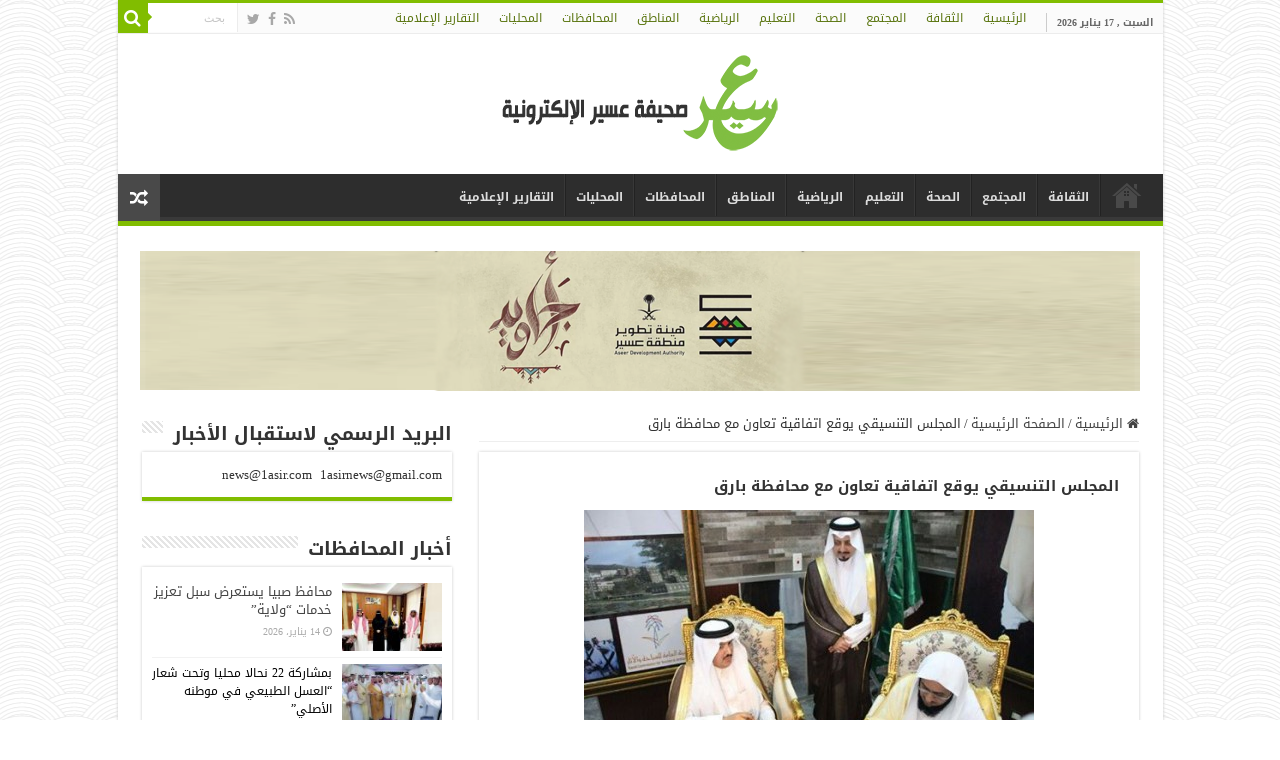

--- FILE ---
content_type: text/html; charset=UTF-8
request_url: https://1asir.com/2159
body_size: 17736
content:
<!DOCTYPE html>
<html dir="rtl" lang="ar" prefix="og: http://ogp.me/ns#">
<head>
<meta charset="UTF-8" />
<link rel="pingback" href="https://1asir.com/xmlrpc.php" />
<title>المجلس التنسيقي يوقع اتفاقية تعاون مع محافظة بارق &#8211; عسير</title>
<meta property="og:title" content="المجلس التنسيقي يوقع اتفاقية تعاون مع محافظة بارق - عسير"/>
<meta property="og:type" content="article"/>
<meta property="og:description" content="صحيفة عسير - توفيق الأسمري برعاية وحضور صاحب السمو الملكي الأمير فيصل بن خالد بن عبدالعزيز أمير منطق"/>
<meta property="og:url" content="https://1asir.com/2159"/>
<meta property="og:site_name" content="عسير"/>
<meta property="og:image" content="https://1asir.com/wp-content/uploads/2014/03/المجلس-التنسيقي-يوقع-مع-محافظة-بارق1.jpg" />
<meta name='robots' content='max-image-preview:large' />
<link rel='dns-prefetch' href='//static.addtoany.com' />
<link rel='dns-prefetch' href='//fonts.googleapis.com' />
<link rel="alternate" type="application/rss+xml" title="عسير &laquo; الخلاصة" href="https://1asir.com/feed" />
<link rel="alternate" type="application/rss+xml" title="عسير &laquo; خلاصة التعليقات" href="https://1asir.com/comments/feed" />
<link rel="alternate" title="oEmbed (JSON)" type="application/json+oembed" href="https://1asir.com/wp-json/oembed/1.0/embed?url=https%3A%2F%2F1asir.com%2F2159" />
<link rel="alternate" title="oEmbed (XML)" type="text/xml+oembed" href="https://1asir.com/wp-json/oembed/1.0/embed?url=https%3A%2F%2F1asir.com%2F2159&#038;format=xml" />
<style id='wp-img-auto-sizes-contain-inline-css' type='text/css'>
img:is([sizes=auto i],[sizes^="auto," i]){contain-intrinsic-size:3000px 1500px}
/*# sourceURL=wp-img-auto-sizes-contain-inline-css */
</style>
<style id='wp-emoji-styles-inline-css' type='text/css'>

	img.wp-smiley, img.emoji {
		display: inline !important;
		border: none !important;
		box-shadow: none !important;
		height: 1em !important;
		width: 1em !important;
		margin: 0 0.07em !important;
		vertical-align: -0.1em !important;
		background: none !important;
		padding: 0 !important;
	}
/*# sourceURL=wp-emoji-styles-inline-css */
</style>
<style id='wp-block-library-inline-css' type='text/css'>
:root{--wp-block-synced-color:#7a00df;--wp-block-synced-color--rgb:122,0,223;--wp-bound-block-color:var(--wp-block-synced-color);--wp-editor-canvas-background:#ddd;--wp-admin-theme-color:#007cba;--wp-admin-theme-color--rgb:0,124,186;--wp-admin-theme-color-darker-10:#006ba1;--wp-admin-theme-color-darker-10--rgb:0,107,160.5;--wp-admin-theme-color-darker-20:#005a87;--wp-admin-theme-color-darker-20--rgb:0,90,135;--wp-admin-border-width-focus:2px}@media (min-resolution:192dpi){:root{--wp-admin-border-width-focus:1.5px}}.wp-element-button{cursor:pointer}:root .has-very-light-gray-background-color{background-color:#eee}:root .has-very-dark-gray-background-color{background-color:#313131}:root .has-very-light-gray-color{color:#eee}:root .has-very-dark-gray-color{color:#313131}:root .has-vivid-green-cyan-to-vivid-cyan-blue-gradient-background{background:linear-gradient(135deg,#00d084,#0693e3)}:root .has-purple-crush-gradient-background{background:linear-gradient(135deg,#34e2e4,#4721fb 50%,#ab1dfe)}:root .has-hazy-dawn-gradient-background{background:linear-gradient(135deg,#faaca8,#dad0ec)}:root .has-subdued-olive-gradient-background{background:linear-gradient(135deg,#fafae1,#67a671)}:root .has-atomic-cream-gradient-background{background:linear-gradient(135deg,#fdd79a,#004a59)}:root .has-nightshade-gradient-background{background:linear-gradient(135deg,#330968,#31cdcf)}:root .has-midnight-gradient-background{background:linear-gradient(135deg,#020381,#2874fc)}:root{--wp--preset--font-size--normal:16px;--wp--preset--font-size--huge:42px}.has-regular-font-size{font-size:1em}.has-larger-font-size{font-size:2.625em}.has-normal-font-size{font-size:var(--wp--preset--font-size--normal)}.has-huge-font-size{font-size:var(--wp--preset--font-size--huge)}.has-text-align-center{text-align:center}.has-text-align-left{text-align:left}.has-text-align-right{text-align:right}.has-fit-text{white-space:nowrap!important}#end-resizable-editor-section{display:none}.aligncenter{clear:both}.items-justified-left{justify-content:flex-start}.items-justified-center{justify-content:center}.items-justified-right{justify-content:flex-end}.items-justified-space-between{justify-content:space-between}.screen-reader-text{border:0;clip-path:inset(50%);height:1px;margin:-1px;overflow:hidden;padding:0;position:absolute;width:1px;word-wrap:normal!important}.screen-reader-text:focus{background-color:#ddd;clip-path:none;color:#444;display:block;font-size:1em;height:auto;left:5px;line-height:normal;padding:15px 23px 14px;text-decoration:none;top:5px;width:auto;z-index:100000}html :where(.has-border-color){border-style:solid}html :where([style*=border-top-color]){border-top-style:solid}html :where([style*=border-right-color]){border-right-style:solid}html :where([style*=border-bottom-color]){border-bottom-style:solid}html :where([style*=border-left-color]){border-left-style:solid}html :where([style*=border-width]){border-style:solid}html :where([style*=border-top-width]){border-top-style:solid}html :where([style*=border-right-width]){border-right-style:solid}html :where([style*=border-bottom-width]){border-bottom-style:solid}html :where([style*=border-left-width]){border-left-style:solid}html :where(img[class*=wp-image-]){height:auto;max-width:100%}:where(figure){margin:0 0 1em}html :where(.is-position-sticky){--wp-admin--admin-bar--position-offset:var(--wp-admin--admin-bar--height,0px)}@media screen and (max-width:600px){html :where(.is-position-sticky){--wp-admin--admin-bar--position-offset:0px}}

/*# sourceURL=wp-block-library-inline-css */
</style><style id='global-styles-inline-css' type='text/css'>
:root{--wp--preset--aspect-ratio--square: 1;--wp--preset--aspect-ratio--4-3: 4/3;--wp--preset--aspect-ratio--3-4: 3/4;--wp--preset--aspect-ratio--3-2: 3/2;--wp--preset--aspect-ratio--2-3: 2/3;--wp--preset--aspect-ratio--16-9: 16/9;--wp--preset--aspect-ratio--9-16: 9/16;--wp--preset--color--black: #000000;--wp--preset--color--cyan-bluish-gray: #abb8c3;--wp--preset--color--white: #ffffff;--wp--preset--color--pale-pink: #f78da7;--wp--preset--color--vivid-red: #cf2e2e;--wp--preset--color--luminous-vivid-orange: #ff6900;--wp--preset--color--luminous-vivid-amber: #fcb900;--wp--preset--color--light-green-cyan: #7bdcb5;--wp--preset--color--vivid-green-cyan: #00d084;--wp--preset--color--pale-cyan-blue: #8ed1fc;--wp--preset--color--vivid-cyan-blue: #0693e3;--wp--preset--color--vivid-purple: #9b51e0;--wp--preset--gradient--vivid-cyan-blue-to-vivid-purple: linear-gradient(135deg,rgb(6,147,227) 0%,rgb(155,81,224) 100%);--wp--preset--gradient--light-green-cyan-to-vivid-green-cyan: linear-gradient(135deg,rgb(122,220,180) 0%,rgb(0,208,130) 100%);--wp--preset--gradient--luminous-vivid-amber-to-luminous-vivid-orange: linear-gradient(135deg,rgb(252,185,0) 0%,rgb(255,105,0) 100%);--wp--preset--gradient--luminous-vivid-orange-to-vivid-red: linear-gradient(135deg,rgb(255,105,0) 0%,rgb(207,46,46) 100%);--wp--preset--gradient--very-light-gray-to-cyan-bluish-gray: linear-gradient(135deg,rgb(238,238,238) 0%,rgb(169,184,195) 100%);--wp--preset--gradient--cool-to-warm-spectrum: linear-gradient(135deg,rgb(74,234,220) 0%,rgb(151,120,209) 20%,rgb(207,42,186) 40%,rgb(238,44,130) 60%,rgb(251,105,98) 80%,rgb(254,248,76) 100%);--wp--preset--gradient--blush-light-purple: linear-gradient(135deg,rgb(255,206,236) 0%,rgb(152,150,240) 100%);--wp--preset--gradient--blush-bordeaux: linear-gradient(135deg,rgb(254,205,165) 0%,rgb(254,45,45) 50%,rgb(107,0,62) 100%);--wp--preset--gradient--luminous-dusk: linear-gradient(135deg,rgb(255,203,112) 0%,rgb(199,81,192) 50%,rgb(65,88,208) 100%);--wp--preset--gradient--pale-ocean: linear-gradient(135deg,rgb(255,245,203) 0%,rgb(182,227,212) 50%,rgb(51,167,181) 100%);--wp--preset--gradient--electric-grass: linear-gradient(135deg,rgb(202,248,128) 0%,rgb(113,206,126) 100%);--wp--preset--gradient--midnight: linear-gradient(135deg,rgb(2,3,129) 0%,rgb(40,116,252) 100%);--wp--preset--font-size--small: 13px;--wp--preset--font-size--medium: 20px;--wp--preset--font-size--large: 36px;--wp--preset--font-size--x-large: 42px;--wp--preset--spacing--20: 0.44rem;--wp--preset--spacing--30: 0.67rem;--wp--preset--spacing--40: 1rem;--wp--preset--spacing--50: 1.5rem;--wp--preset--spacing--60: 2.25rem;--wp--preset--spacing--70: 3.38rem;--wp--preset--spacing--80: 5.06rem;--wp--preset--shadow--natural: 6px 6px 9px rgba(0, 0, 0, 0.2);--wp--preset--shadow--deep: 12px 12px 50px rgba(0, 0, 0, 0.4);--wp--preset--shadow--sharp: 6px 6px 0px rgba(0, 0, 0, 0.2);--wp--preset--shadow--outlined: 6px 6px 0px -3px rgb(255, 255, 255), 6px 6px rgb(0, 0, 0);--wp--preset--shadow--crisp: 6px 6px 0px rgb(0, 0, 0);}:where(.is-layout-flex){gap: 0.5em;}:where(.is-layout-grid){gap: 0.5em;}body .is-layout-flex{display: flex;}.is-layout-flex{flex-wrap: wrap;align-items: center;}.is-layout-flex > :is(*, div){margin: 0;}body .is-layout-grid{display: grid;}.is-layout-grid > :is(*, div){margin: 0;}:where(.wp-block-columns.is-layout-flex){gap: 2em;}:where(.wp-block-columns.is-layout-grid){gap: 2em;}:where(.wp-block-post-template.is-layout-flex){gap: 1.25em;}:where(.wp-block-post-template.is-layout-grid){gap: 1.25em;}.has-black-color{color: var(--wp--preset--color--black) !important;}.has-cyan-bluish-gray-color{color: var(--wp--preset--color--cyan-bluish-gray) !important;}.has-white-color{color: var(--wp--preset--color--white) !important;}.has-pale-pink-color{color: var(--wp--preset--color--pale-pink) !important;}.has-vivid-red-color{color: var(--wp--preset--color--vivid-red) !important;}.has-luminous-vivid-orange-color{color: var(--wp--preset--color--luminous-vivid-orange) !important;}.has-luminous-vivid-amber-color{color: var(--wp--preset--color--luminous-vivid-amber) !important;}.has-light-green-cyan-color{color: var(--wp--preset--color--light-green-cyan) !important;}.has-vivid-green-cyan-color{color: var(--wp--preset--color--vivid-green-cyan) !important;}.has-pale-cyan-blue-color{color: var(--wp--preset--color--pale-cyan-blue) !important;}.has-vivid-cyan-blue-color{color: var(--wp--preset--color--vivid-cyan-blue) !important;}.has-vivid-purple-color{color: var(--wp--preset--color--vivid-purple) !important;}.has-black-background-color{background-color: var(--wp--preset--color--black) !important;}.has-cyan-bluish-gray-background-color{background-color: var(--wp--preset--color--cyan-bluish-gray) !important;}.has-white-background-color{background-color: var(--wp--preset--color--white) !important;}.has-pale-pink-background-color{background-color: var(--wp--preset--color--pale-pink) !important;}.has-vivid-red-background-color{background-color: var(--wp--preset--color--vivid-red) !important;}.has-luminous-vivid-orange-background-color{background-color: var(--wp--preset--color--luminous-vivid-orange) !important;}.has-luminous-vivid-amber-background-color{background-color: var(--wp--preset--color--luminous-vivid-amber) !important;}.has-light-green-cyan-background-color{background-color: var(--wp--preset--color--light-green-cyan) !important;}.has-vivid-green-cyan-background-color{background-color: var(--wp--preset--color--vivid-green-cyan) !important;}.has-pale-cyan-blue-background-color{background-color: var(--wp--preset--color--pale-cyan-blue) !important;}.has-vivid-cyan-blue-background-color{background-color: var(--wp--preset--color--vivid-cyan-blue) !important;}.has-vivid-purple-background-color{background-color: var(--wp--preset--color--vivid-purple) !important;}.has-black-border-color{border-color: var(--wp--preset--color--black) !important;}.has-cyan-bluish-gray-border-color{border-color: var(--wp--preset--color--cyan-bluish-gray) !important;}.has-white-border-color{border-color: var(--wp--preset--color--white) !important;}.has-pale-pink-border-color{border-color: var(--wp--preset--color--pale-pink) !important;}.has-vivid-red-border-color{border-color: var(--wp--preset--color--vivid-red) !important;}.has-luminous-vivid-orange-border-color{border-color: var(--wp--preset--color--luminous-vivid-orange) !important;}.has-luminous-vivid-amber-border-color{border-color: var(--wp--preset--color--luminous-vivid-amber) !important;}.has-light-green-cyan-border-color{border-color: var(--wp--preset--color--light-green-cyan) !important;}.has-vivid-green-cyan-border-color{border-color: var(--wp--preset--color--vivid-green-cyan) !important;}.has-pale-cyan-blue-border-color{border-color: var(--wp--preset--color--pale-cyan-blue) !important;}.has-vivid-cyan-blue-border-color{border-color: var(--wp--preset--color--vivid-cyan-blue) !important;}.has-vivid-purple-border-color{border-color: var(--wp--preset--color--vivid-purple) !important;}.has-vivid-cyan-blue-to-vivid-purple-gradient-background{background: var(--wp--preset--gradient--vivid-cyan-blue-to-vivid-purple) !important;}.has-light-green-cyan-to-vivid-green-cyan-gradient-background{background: var(--wp--preset--gradient--light-green-cyan-to-vivid-green-cyan) !important;}.has-luminous-vivid-amber-to-luminous-vivid-orange-gradient-background{background: var(--wp--preset--gradient--luminous-vivid-amber-to-luminous-vivid-orange) !important;}.has-luminous-vivid-orange-to-vivid-red-gradient-background{background: var(--wp--preset--gradient--luminous-vivid-orange-to-vivid-red) !important;}.has-very-light-gray-to-cyan-bluish-gray-gradient-background{background: var(--wp--preset--gradient--very-light-gray-to-cyan-bluish-gray) !important;}.has-cool-to-warm-spectrum-gradient-background{background: var(--wp--preset--gradient--cool-to-warm-spectrum) !important;}.has-blush-light-purple-gradient-background{background: var(--wp--preset--gradient--blush-light-purple) !important;}.has-blush-bordeaux-gradient-background{background: var(--wp--preset--gradient--blush-bordeaux) !important;}.has-luminous-dusk-gradient-background{background: var(--wp--preset--gradient--luminous-dusk) !important;}.has-pale-ocean-gradient-background{background: var(--wp--preset--gradient--pale-ocean) !important;}.has-electric-grass-gradient-background{background: var(--wp--preset--gradient--electric-grass) !important;}.has-midnight-gradient-background{background: var(--wp--preset--gradient--midnight) !important;}.has-small-font-size{font-size: var(--wp--preset--font-size--small) !important;}.has-medium-font-size{font-size: var(--wp--preset--font-size--medium) !important;}.has-large-font-size{font-size: var(--wp--preset--font-size--large) !important;}.has-x-large-font-size{font-size: var(--wp--preset--font-size--x-large) !important;}
/*# sourceURL=global-styles-inline-css */
</style>

<style id='classic-theme-styles-inline-css' type='text/css'>
/*! This file is auto-generated */
.wp-block-button__link{color:#fff;background-color:#32373c;border-radius:9999px;box-shadow:none;text-decoration:none;padding:calc(.667em + 2px) calc(1.333em + 2px);font-size:1.125em}.wp-block-file__button{background:#32373c;color:#fff;text-decoration:none}
/*# sourceURL=/wp-includes/css/classic-themes.min.css */
</style>
<link rel='stylesheet' id='tie-style-css' href='https://1asir.com/wp-content/themes/sahifa/style.css' type='text/css' media='all' />
<link rel='stylesheet' id='tie-ilightbox-skin-css' href='https://1asir.com/wp-content/themes/sahifa/css/ilightbox/metro-black-skin/skin.css' type='text/css' media='all' />
<link rel='stylesheet' id='droidarabickufi-css' href='https://fonts.googleapis.com/earlyaccess/droidarabickufi' type='text/css' media='all' />
<link rel='stylesheet' id='addtoany-css' href='https://1asir.com/wp-content/plugins/add-to-any/addtoany.min.css' type='text/css' media='all' />
<script type="text/javascript" id="addtoany-core-js-before">
/* <![CDATA[ */
window.a2a_config=window.a2a_config||{};a2a_config.callbacks=[];a2a_config.overlays=[];a2a_config.templates={};a2a_localize = {
	Share: "Share",
	Save: "Save",
	Subscribe: "Subscribe",
	Email: "Email",
	Bookmark: "Bookmark",
	ShowAll: "Show all",
	ShowLess: "Show less",
	FindServices: "Find service(s)",
	FindAnyServiceToAddTo: "Instantly find any service to add to",
	PoweredBy: "Powered by",
	ShareViaEmail: "Share via email",
	SubscribeViaEmail: "Subscribe via email",
	BookmarkInYourBrowser: "Bookmark in your browser",
	BookmarkInstructions: "Press Ctrl+D or \u2318+D to bookmark this page",
	AddToYourFavorites: "Add to your favorites",
	SendFromWebOrProgram: "Send from any email address or email program",
	EmailProgram: "Email program",
	More: "More&#8230;",
	ThanksForSharing: "Thanks for sharing!",
	ThanksForFollowing: "Thanks for following!"
};


//# sourceURL=addtoany-core-js-before
/* ]]> */
</script>
<script type="text/javascript" defer src="https://static.addtoany.com/menu/page.js" id="addtoany-core-js"></script>
<script type="text/javascript" src="https://1asir.com/wp-includes/js/jquery/jquery.min.js" id="jquery-core-js"></script>
<script type="text/javascript" src="https://1asir.com/wp-includes/js/jquery/jquery-migrate.min.js" id="jquery-migrate-js"></script>
<script type="text/javascript" defer src="https://1asir.com/wp-content/plugins/add-to-any/addtoany.min.js" id="addtoany-jquery-js"></script>
<link rel="https://api.w.org/" href="https://1asir.com/wp-json/" /><link rel="alternate" title="JSON" type="application/json" href="https://1asir.com/wp-json/wp/v2/posts/2159" /><link rel="EditURI" type="application/rsd+xml" title="RSD" href="https://1asir.com/xmlrpc.php?rsd" />
<link rel="stylesheet" href="https://1asir.com/wp-content/themes/sahifa/rtl.css" type="text/css" media="screen" /><meta name="generator" content="WordPress 6.9" />
<link rel="canonical" href="https://1asir.com/2159" />
<link rel='shortlink' href='https://1asir.com/?p=2159' />
<link rel="shortcut icon" href="http://1asir.com/wp-content/uploads/2014/11/80×80.png" title="Favicon" />
<!--[if IE]>
<script type="text/javascript">jQuery(document).ready(function (){ jQuery(".menu-item").has("ul").children("a").attr("aria-haspopup", "true");});</script>
<![endif]-->
<!--[if lt IE 9]>
<script src="https://1asir.com/wp-content/themes/sahifa/js/html5.js"></script>
<script src="https://1asir.com/wp-content/themes/sahifa/js/selectivizr-min.js"></script>
<![endif]-->
<!--[if IE 9]>
<link rel="stylesheet" type="text/css" media="all" href="https://1asir.com/wp-content/themes/sahifa/css/ie9.css" />
<![endif]-->
<!--[if IE 8]>
<link rel="stylesheet" type="text/css" media="all" href="https://1asir.com/wp-content/themes/sahifa/css/ie8.css" />
<![endif]-->
<!--[if IE 7]>
<link rel="stylesheet" type="text/css" media="all" href="https://1asir.com/wp-content/themes/sahifa/css/ie7.css" />
<![endif]-->

<meta http-equiv="X-UA-Compatible" content="IE=edge,chrome=1" />
<meta name="viewport" content="width=device-width, initial-scale=1.0" />
<link rel="apple-touch-icon" href="http://1asir.com/wp-content/uploads/2015/07/a.jpg" />



<style type="text/css" media="screen">

body{
	font-family: 'droid arabic kufi';
}
.logo h1 a, .logo h2 a{
	font-family: 'droid arabic kufi';
	color :#557511;
}
.logo span{
	font-family: 'droid arabic kufi';
	color :#5a750f;
}
.top-nav, .top-nav ul li a {
	font-family: 'droid arabic kufi';
	color :#5a750f;
}
#main-nav, #main-nav ul li a{
	font-family: 'droid arabic kufi';
	font-size : 12px;
	font-weight: bold;
}
.page-title{
	font-family: 'droid arabic kufi';
	font-size : 16px;
	font-weight: bold;
}
.post-title{
	font-family: 'droid arabic kufi';
	font-size : 15px;
	font-weight: bolder;
}
h2.post-box-title, h2.post-box-title a{
	font-family: 'droid arabic kufi';
	font-size : 16px;
	font-weight: bolder;
}
h3.post-box-title, h3.post-box-title a{
	font-size : 13px;
}
p.post-meta, p.post-meta a{
	font-family: 'droid arabic kufi';
	font-size : 10px;
}
body.single .entry, body.page .entry{
	font-family: 'droid arabic kufi';
	color :#000000;
}
blockquote p{
	font-family: 'droid arabic kufi';
}
.widget-top h4, .widget-top h4 a{
	font-family: 'droid arabic kufi';
	font-size : 19px;
	font-weight: bolder;
}
.footer-widget-top h4, .footer-widget-top h4 a{
	font-family: 'droid arabic kufi';
	font-size : 14px;
}
.ei-title h2, .slider-caption h2 a, .content .slider-caption h2 a, .slider-caption h2, .content .slider-caption h2, .content .ei-title h2{
	font-family: 'droid arabic kufi';
	font-size : 12px;
}
.cat-box-title h2, .cat-box-title h2 a, .block-head h3, #respond h3, #comments-title, h2.review-box-header, .woocommerce-tabs .entry-content h2, .woocommerce .related.products h2, .entry .woocommerce h2, .woocommerce-billing-fields h3, .woocommerce-shipping-fields h3, #order_review_heading, #bbpress-forums fieldset.bbp-form legend, #buddypress .item-body h4, #buddypress #item-body h4{
	font-family: 'droid arabic kufi';
	font-size : 11px;
	font-weight: bold;
}

::-moz-selection { background: #a7db37;}
::selection { background: #a7db37; }
#main-nav,
.cat-box-content,
#sidebar .widget-container,
.post-listing,
#commentform {
	border-bottom-color: #81bd00;
}

.search-block .search-button,
#topcontrol,
#main-nav ul li.current-menu-item a,
#main-nav ul li.current-menu-item a:hover,
#main-nav ul li.current_page_parent a,
#main-nav ul li.current_page_parent a:hover,
#main-nav ul li.current-menu-parent a,
#main-nav ul li.current-menu-parent a:hover,
#main-nav ul li.current-page-ancestor a,
#main-nav ul li.current-page-ancestor a:hover,
.pagination span.current,
.share-post span.share-text,
.flex-control-paging li a.flex-active,
.ei-slider-thumbs li.ei-slider-element,
.review-percentage .review-item span span,
.review-final-score,
.button,
a.button,
a.more-link,
#main-content input[type="submit"],
.form-submit #submit,
#login-form .login-button,
.widget-feedburner .feedburner-subscribe,
input[type="submit"],
#buddypress button,
#buddypress a.button,
#buddypress input[type=submit],
#buddypress input[type=reset],
#buddypress ul.button-nav li a,
#buddypress div.generic-button a,
#buddypress .comment-reply-link,
#buddypress div.item-list-tabs ul li a span,
#buddypress div.item-list-tabs ul li.selected a,
#buddypress div.item-list-tabs ul li.current a,
#buddypress #members-directory-form div.item-list-tabs ul li.selected span,
#members-list-options a.selected,
#groups-list-options a.selected,
body.dark-skin #buddypress div.item-list-tabs ul li a span,
body.dark-skin #buddypress div.item-list-tabs ul li.selected a,
body.dark-skin #buddypress div.item-list-tabs ul li.current a,
body.dark-skin #members-list-options a.selected,
body.dark-skin #groups-list-options a.selected,
.search-block-large .search-button,
#featured-posts .flex-next:hover,
#featured-posts .flex-prev:hover,
a.tie-cart span.shooping-count,
.woocommerce span.onsale,
.woocommerce-page span.onsale ,
.woocommerce .widget_price_filter .ui-slider .ui-slider-handle,
.woocommerce-page .widget_price_filter .ui-slider .ui-slider-handle,
#check-also-close,
a.post-slideshow-next,
a.post-slideshow-prev,
.widget_price_filter .ui-slider .ui-slider-handle,
.quantity .minus:hover,
.quantity .plus:hover,
.mejs-container .mejs-controls .mejs-time-rail .mejs-time-current,
#reading-position-indicator  {
	background-color:#81bd00;
}

::-webkit-scrollbar-thumb{
	background-color:#81bd00 !important;
}

#theme-footer,
#theme-header,
.top-nav ul li.current-menu-item:before,
#main-nav .menu-sub-content ,
#main-nav ul ul,
#check-also-box {
	border-top-color: #81bd00;
}

.search-block:after {
	border-right-color:#81bd00;
}

body.rtl .search-block:after {
	border-left-color:#81bd00;
}

#main-nav ul > li.menu-item-has-children:hover > a:after,
#main-nav ul > li.mega-menu:hover > a:after {
	border-color:transparent transparent #81bd00;
}

.widget.timeline-posts li a:hover,
.widget.timeline-posts li a:hover span.tie-date {
	color: #81bd00;
}

.widget.timeline-posts li a:hover span.tie-date:before {
	background: #81bd00;
	border-color: #81bd00;
}

#order_review,
#order_review_heading {
	border-color: #81bd00;
}

		body {
					background-image : url(https://1asir.com/wp-content/themes/sahifa/images/patterns/body-bg12.png);
					background-position: top center;
		}
		
#wrapper, #wrapper.wide-layout, #wrapper.boxed-all { background:&lt;br /&gt;&lt;b&gt;Notice&lt;/b&gt;:  Undefined index: color in &lt;b&gt;/home/alma3co2/public_html/wp-content/themes/sahifa/framework/admin/framework-options.php&lt;/b&gt; on line &lt;b&gt;168&lt;/b&gt;&lt;br /&gt; url('http://1asir.com/wp-content/themes/sahifa/framework/admin/images/pattern3.png')    ;}

.tie-cat-27 a.more-link {background-color:#d5d6d3;}
.tie-cat-27 .cat-box-content {border-bottom-color:#d5d6d3; }
			
</style>

<link rel="icon" href="https://1asir.com/wp-content/uploads/2017/06/cropped-صحيفة-111بنج.png" sizes="32x32" />
<link rel="icon" href="https://1asir.com/wp-content/uploads/2017/06/cropped-صحيفة-111بنج.png" sizes="192x192" />
<link rel="apple-touch-icon" href="https://1asir.com/wp-content/uploads/2017/06/cropped-صحيفة-111بنج.png" />
<meta name="msapplication-TileImage" content="https://1asir.com/wp-content/uploads/2017/06/cropped-صحيفة-111بنج.png" />
</head>
<body id="top" class="rtl wp-singular post-template-default single single-post postid-2159 single-format-standard wp-theme-sahifa lazy-enabled">

<div class="wrapper-outer">

	<div class="background-cover"></div>

	<aside id="slide-out">

			<div class="search-mobile">
			<form method="get" id="searchform-mobile" action="https://1asir.com/">
				<button class="search-button" type="submit" value="بحث"><i class="fa fa-search"></i></button>
				<input type="text" id="s-mobile" name="s" title="بحث" value="بحث" onfocus="if (this.value == 'بحث') {this.value = '';}" onblur="if (this.value == '') {this.value = 'بحث';}"  />
			</form>
		</div><!-- .search-mobile /-->
	
			<div class="social-icons">
		<a class="ttip-none" title="Rss" href="https://1asir.com/feed" target="_blank"><i class="fa fa-rss"></i></a><a class="ttip-none" title="Facebook" href="http://www.facebook.com/1asir" target="_blank"><i class="fa fa-facebook"></i></a><a class="ttip-none" title="Twitter" href="http://twitter.com/1asirnews" target="_blank"><i class="fa fa-twitter"></i></a>
			</div>

	
		<div id="mobile-menu" ></div>
	</aside><!-- #slide-out /-->

		<div id="wrapper" class="boxed-all">
		<div class="inner-wrapper">

		<header id="theme-header" class="theme-header center-logo">
						<div id="top-nav" class="top-nav">
				<div class="container">

							<span class="today-date">السبت , 17 يناير 2026</span>
				<div class="top-menu"><ul id="menu-%d8%a7%d9%84%d9%82%d8%a7%d8%a6%d9%85%d8%a9-%d8%a7%d9%84%d8%b1%d8%a6%d9%8a%d8%b3%d9%8a%d8%a9-%d8%a3%d8%b3%d9%81%d9%84-%d8%a7%d9%84%d9%87%d9%8a%d8%af%d8%b1" class="menu"><li id="menu-item-1364" class="menu-item menu-item-type-custom menu-item-object-custom menu-item-home menu-item-1364"><a href="http://1asir.com/">الرئيسية</a></li>
<li id="menu-item-5057" class="menu-item menu-item-type-taxonomy menu-item-object-category menu-item-5057"><a href="https://1asir.com/category/%d8%a7%d9%84%d8%ab%d9%82%d8%a7%d9%81%d8%a9">الثقافة</a></li>
<li id="menu-item-5059" class="menu-item menu-item-type-taxonomy menu-item-object-category menu-item-5059"><a href="https://1asir.com/category/%d8%a7%d9%84%d9%85%d8%ac%d8%aa%d9%85%d8%b9">المجتمع</a></li>
<li id="menu-item-417975" class="menu-item menu-item-type-taxonomy menu-item-object-category menu-item-417975"><a href="https://1asir.com/category/%d8%a3%d8%ae%d8%a8%d8%a7%d8%b1-%d8%a7%d9%84%d8%b5%d8%ad%d8%a9">الصحة</a></li>
<li id="menu-item-88063" class="menu-item menu-item-type-taxonomy menu-item-object-category menu-item-88063"><a href="https://1asir.com/category/%d8%a7%d9%84%d8%aa%d8%b1%d8%a8%d9%8a%d8%a9-%d9%88%d8%a7%d9%84%d8%aa%d8%b9%d9%84%d9%8a%d9%85">التعليم</a></li>
<li id="menu-item-5058" class="menu-item menu-item-type-taxonomy menu-item-object-category menu-item-5058"><a href="https://1asir.com/category/%d8%a7%d9%84%d8%b1%d9%8a%d8%a7%d8%b6%d9%8a">الرياضية</a></li>
<li id="menu-item-417976" class="menu-item menu-item-type-taxonomy menu-item-object-category menu-item-417976"><a href="https://1asir.com/category/%d8%a3%d8%ae%d8%a8%d8%a7%d8%b1-%d8%a7%d9%84%d9%85%d9%86%d8%a7%d8%b7%d9%82">المناطق</a></li>
<li id="menu-item-88064" class="menu-item menu-item-type-taxonomy menu-item-object-category menu-item-88064"><a href="https://1asir.com/category/%d8%a7%d8%ae%d8%a8%d8%a7%d8%b1-%d8%a7%d9%84%d9%85%d8%ad%d8%a7%d9%81%d8%b8%d8%a7%d8%aa">المحافظات</a></li>
<li id="menu-item-478261" class="menu-item menu-item-type-taxonomy menu-item-object-category menu-item-478261"><a href="https://1asir.com/category/%d9%85%d8%ad%d9%84%d9%8a%d8%a7%d8%aa">المحليات</a></li>
<li id="menu-item-478263" class="menu-item menu-item-type-taxonomy menu-item-object-category menu-item-478263"><a href="https://1asir.com/category/%d8%a7%d9%84%d8%aa%d9%82%d8%a7%d8%b1%d9%8a%d8%b1-%d8%a7%d9%84%d8%a5%d8%b9%d9%84%d8%a7%d9%85%d9%8a%d8%a9">التقارير الإعلامية</a></li>
</ul></div>
						<div class="search-block">
						<form method="get" id="searchform-header" action="https://1asir.com/">
							<button class="search-button" type="submit" value="بحث"><i class="fa fa-search"></i></button>
							<input class="search-live" type="text" id="s-header" name="s" title="بحث" value="بحث" onfocus="if (this.value == 'بحث') {this.value = '';}" onblur="if (this.value == '') {this.value = 'بحث';}"  />
						</form>
					</div><!-- .search-block /-->
			<div class="social-icons">
		<a class="ttip-none" title="Rss" href="https://1asir.com/feed" target="_blank"><i class="fa fa-rss"></i></a><a class="ttip-none" title="Facebook" href="http://www.facebook.com/1asir" target="_blank"><i class="fa fa-facebook"></i></a><a class="ttip-none" title="Twitter" href="http://twitter.com/1asirnews" target="_blank"><i class="fa fa-twitter"></i></a>
			</div>

	
	
				</div><!-- .container /-->
			</div><!-- .top-menu /-->
			
		<div class="header-content">

					<a id="slide-out-open" class="slide-out-open" href="#"><span></span></a>
		
			<div class="logo">
			<h2>								<a title="عسير" href="https://1asir.com/">
					<img src="http://1asir.com/wp-content/uploads/2019/08/logo1.png" alt="عسير"  /><strong>عسير صحيفة عسير الإلكترونية</strong>
				</a>
			</h2>			</div><!-- .logo /-->
						<div class="clear"></div>

		</div>
													<nav id="main-nav" class="fixed-enabled">
				<div class="container">

									<a class="main-nav-logo" title="عسير" href="https://1asir.com/">
						<img src="http://1asir.com/logo2.png" width="195" height="54" alt="عسير">
					</a>
				
					<div class="main-menu"><ul id="menu-%d8%a7%d9%84%d9%82%d8%a7%d8%a6%d9%85%d8%a9-%d8%a7%d9%84%d8%b1%d8%a6%d9%8a%d8%b3%d9%8a%d8%a9-%d8%a3%d8%b3%d9%81%d9%84-%d8%a7%d9%84%d9%87%d9%8a%d8%af%d8%b1-1" class="menu"><li class="menu-item menu-item-type-custom menu-item-object-custom menu-item-home menu-item-1364"><a href="http://1asir.com/">الرئيسية</a></li>
<li class="menu-item menu-item-type-taxonomy menu-item-object-category menu-item-5057"><a href="https://1asir.com/category/%d8%a7%d9%84%d8%ab%d9%82%d8%a7%d9%81%d8%a9">الثقافة</a></li>
<li class="menu-item menu-item-type-taxonomy menu-item-object-category menu-item-5059"><a href="https://1asir.com/category/%d8%a7%d9%84%d9%85%d8%ac%d8%aa%d9%85%d8%b9">المجتمع</a></li>
<li class="menu-item menu-item-type-taxonomy menu-item-object-category menu-item-417975"><a href="https://1asir.com/category/%d8%a3%d8%ae%d8%a8%d8%a7%d8%b1-%d8%a7%d9%84%d8%b5%d8%ad%d8%a9">الصحة</a></li>
<li class="menu-item menu-item-type-taxonomy menu-item-object-category menu-item-88063"><a href="https://1asir.com/category/%d8%a7%d9%84%d8%aa%d8%b1%d8%a8%d9%8a%d8%a9-%d9%88%d8%a7%d9%84%d8%aa%d8%b9%d9%84%d9%8a%d9%85">التعليم</a></li>
<li class="menu-item menu-item-type-taxonomy menu-item-object-category menu-item-5058"><a href="https://1asir.com/category/%d8%a7%d9%84%d8%b1%d9%8a%d8%a7%d8%b6%d9%8a">الرياضية</a></li>
<li class="menu-item menu-item-type-taxonomy menu-item-object-category menu-item-417976"><a href="https://1asir.com/category/%d8%a3%d8%ae%d8%a8%d8%a7%d8%b1-%d8%a7%d9%84%d9%85%d9%86%d8%a7%d8%b7%d9%82">المناطق</a></li>
<li class="menu-item menu-item-type-taxonomy menu-item-object-category menu-item-88064"><a href="https://1asir.com/category/%d8%a7%d8%ae%d8%a8%d8%a7%d8%b1-%d8%a7%d9%84%d9%85%d8%ad%d8%a7%d9%81%d8%b8%d8%a7%d8%aa">المحافظات</a></li>
<li class="menu-item menu-item-type-taxonomy menu-item-object-category menu-item-478261"><a href="https://1asir.com/category/%d9%85%d8%ad%d9%84%d9%8a%d8%a7%d8%aa">المحليات</a></li>
<li class="menu-item menu-item-type-taxonomy menu-item-object-category menu-item-478263"><a href="https://1asir.com/category/%d8%a7%d9%84%d8%aa%d9%82%d8%a7%d8%b1%d9%8a%d8%b1-%d8%a7%d9%84%d8%a5%d8%b9%d9%84%d8%a7%d9%85%d9%8a%d8%a9">التقارير الإعلامية</a></li>
</ul></div>										<a href="https://1asir.com/?tierand=1" class="random-article ttip" title="مقال عشوائي"><i class="fa fa-random"></i></a>
					
					
				</div>
			</nav><!-- .main-nav /-->
					</header><!-- #header /-->

	
	<div class="e3lan e3lan-below_header">
			<a href="https://1asir.com/category/ajawid" title="" >
				<img src="https://1asir.com/wp-content/uploads/2024/03/aj2.png" alt="" />
			</a>
				</div>
	<div id="main-content" class="container sidebar-left">

	
	
	
	
	
	<div class="content">

		
		<nav id="crumbs"><a href="https://1asir.com/"><span class="fa fa-home" aria-hidden="true"></span> الرئيسية</a><span class="delimiter">/</span><a href="https://1asir.com/category/%d8%a7%d9%84%d8%b5%d9%81%d8%ad%d8%a9-%d8%a7%d9%84%d8%b1%d8%a6%d9%8a%d8%b3%d9%8a%d8%a9">الصفحة الرئيسية</a><span class="delimiter">/</span><span class="current">المجلس التنسيقي يوقع اتفاقية تعاون مع محافظة بارق</span></nav><script type="application/ld+json">{"@context":"http:\/\/schema.org","@type":"BreadcrumbList","@id":"#Breadcrumb","itemListElement":[{"@type":"ListItem","position":1,"item":{"name":"\u0627\u0644\u0631\u0626\u064a\u0633\u064a\u0629","@id":"https:\/\/1asir.com\/"}},{"@type":"ListItem","position":2,"item":{"name":"\u0627\u0644\u0635\u0641\u062d\u0629 \u0627\u0644\u0631\u0626\u064a\u0633\u064a\u0629","@id":"https:\/\/1asir.com\/category\/%d8%a7%d9%84%d8%b5%d9%81%d8%ad%d8%a9-%d8%a7%d9%84%d8%b1%d8%a6%d9%8a%d8%b3%d9%8a%d8%a9"}}]}</script>
		

		
		<article class="post-listing post-2159 post type-post status-publish format-standard has-post-thumbnail  category-6" id="the-post">
			
			<div class="post-inner">

							<h1 class="name post-title entry-title"><span itemprop="name">المجلس التنسيقي يوقع اتفاقية تعاون مع محافظة بارق</span></h1>

							
				<div class="entry">
					
					
					<p dir="RTL"><a href="http://1asir.com/wp-content/uploads/2014/03/المجلس-التنسيقي-يوقع-مع-محافظة-بارق1.jpg"><img fetchpriority="high" decoding="async" class="size-medium wp-image-2160 aligncenter" alt="المجلس التنسيقي يوقع مع محافظة بارق1" src="http://1asir.com/wp-content/uploads/2014/03/المجلس-التنسيقي-يوقع-مع-محافظة-بارق1-450x300.jpg" width="450" height="300" srcset="https://1asir.com/wp-content/uploads/2014/03/المجلس-التنسيقي-يوقع-مع-محافظة-بارق1-450x300.jpg 450w, https://1asir.com/wp-content/uploads/2014/03/المجلس-التنسيقي-يوقع-مع-محافظة-بارق1.jpg 525w" sizes="(max-width: 450px) 100vw, 450px" /></a></p>
<p dir="RTL">صحيفة عسير &#8211; توفيق الأسمري</p>
<p dir="RTL"><b>برعاية وحضور صاحب السمو الملكي الأمير فيصل بن خالد بن عبدالعزيز أمير منطقة عسير رئيس المجلس التنسيقي للجمعيات الخيرية وقع أمين عام المجلس فضيلة الشيخ محمد بن سعيد بن فحاس مع سعادة محافظ بارق الأستاذ سلطان السديري اتفاقية تعاون بين المجلس والمحافظة.</b></p>
<p><b>أكد ذلك المدير التنفيذي للمجلس الشيخ علي بن حسن عسيري والذي ذكر أن هذه الاتفاقية تهدف الى التعاون المستمر بما ينهض بالعمل الاجتماعي التنموي بالمحافظة سعياَ لتحقيق تطلعات سمو رئيس المجلس الذي دائما ما يوجه بكل ما يحقق الخير والفائدة للفرد والمجتمع بمنطقة عسير يأتي ذلك أثناء زيارة سموه لمحافظة بارق صباح اليوم الثلاثاء.</b></p>
<p>&nbsp;</p>
<p style="text-align: center"><a href="http://1asir.com/wp-content/uploads/2014/03/المجلس-التنسيقي-يوقع-مع-محافظة-بارق3.jpg"><img decoding="async" class="alignnone size-medium wp-image-2161" alt="المجلس التنسيقي يوقع مع محافظة بارق3" src="http://1asir.com/wp-content/uploads/2014/03/المجلس-التنسيقي-يوقع-مع-محافظة-بارق3-450x300.jpg" width="450" height="300" srcset="https://1asir.com/wp-content/uploads/2014/03/المجلس-التنسيقي-يوقع-مع-محافظة-بارق3-450x300.jpg 450w, https://1asir.com/wp-content/uploads/2014/03/المجلس-التنسيقي-يوقع-مع-محافظة-بارق3.jpg 800w" sizes="(max-width: 450px) 100vw, 450px" /></a></p>
<p style="text-align: center"><a href="http://1asir.com/wp-content/uploads/2014/03/المجلس-التنسيقي-يوقع-مع-محافظة-بارق2.jpg"><img decoding="async" class="alignnone size-medium wp-image-2162" alt="المجلس التنسيقي يوقع مع محافظة بارق2" src="http://1asir.com/wp-content/uploads/2014/03/المجلس-التنسيقي-يوقع-مع-محافظة-بارق2-450x300.jpg" width="450" height="300" srcset="https://1asir.com/wp-content/uploads/2014/03/المجلس-التنسيقي-يوقع-مع-محافظة-بارق2-450x300.jpg 450w, https://1asir.com/wp-content/uploads/2014/03/المجلس-التنسيقي-يوقع-مع-محافظة-بارق2.jpg 800w" sizes="(max-width: 450px) 100vw, 450px" /></a></p>
<p style="text-align: center"><a href="http://1asir.com/wp-content/uploads/2014/03/المجلس-التنسيقي-يوقع-مع-محافظة-بارق4.jpg"><img loading="lazy" decoding="async" class="alignnone size-medium wp-image-2163" alt="المجلس التنسيقي يوقع مع محافظة بارق4" src="http://1asir.com/wp-content/uploads/2014/03/المجلس-التنسيقي-يوقع-مع-محافظة-بارق4-199x300.jpg" width="199" height="300" srcset="https://1asir.com/wp-content/uploads/2014/03/المجلس-التنسيقي-يوقع-مع-محافظة-بارق4-199x300.jpg 199w, https://1asir.com/wp-content/uploads/2014/03/المجلس-التنسيقي-يوقع-مع-محافظة-بارق4.jpg 533w" sizes="auto, (max-width: 199px) 100vw, 199px" /></a></p>
<p>>          </p>
<div class="addtoany_share_save_container addtoany_content addtoany_content_bottom"><div class="a2a_kit a2a_kit_size_32 addtoany_list" data-a2a-url="https://1asir.com/2159" data-a2a-title="المجلس التنسيقي يوقع اتفاقية تعاون مع محافظة بارق"><a class="a2a_button_facebook" href="https://www.addtoany.com/add_to/facebook?linkurl=https%3A%2F%2F1asir.com%2F2159&amp;linkname=%D8%A7%D9%84%D9%85%D8%AC%D9%84%D8%B3%20%D8%A7%D9%84%D8%AA%D9%86%D8%B3%D9%8A%D9%82%D9%8A%20%D9%8A%D9%88%D9%82%D8%B9%20%D8%A7%D8%AA%D9%81%D8%A7%D9%82%D9%8A%D8%A9%20%D8%AA%D8%B9%D8%A7%D9%88%D9%86%20%D9%85%D8%B9%20%D9%85%D8%AD%D8%A7%D9%81%D8%B8%D8%A9%20%D8%A8%D8%A7%D8%B1%D9%82" title="Facebook" rel="nofollow noopener" target="_blank"></a><a class="a2a_button_twitter" href="https://www.addtoany.com/add_to/twitter?linkurl=https%3A%2F%2F1asir.com%2F2159&amp;linkname=%D8%A7%D9%84%D9%85%D8%AC%D9%84%D8%B3%20%D8%A7%D9%84%D8%AA%D9%86%D8%B3%D9%8A%D9%82%D9%8A%20%D9%8A%D9%88%D9%82%D8%B9%20%D8%A7%D8%AA%D9%81%D8%A7%D9%82%D9%8A%D8%A9%20%D8%AA%D8%B9%D8%A7%D9%88%D9%86%20%D9%85%D8%B9%20%D9%85%D8%AD%D8%A7%D9%81%D8%B8%D8%A9%20%D8%A8%D8%A7%D8%B1%D9%82" title="Twitter" rel="nofollow noopener" target="_blank"></a><a class="a2a_button_whatsapp" href="https://www.addtoany.com/add_to/whatsapp?linkurl=https%3A%2F%2F1asir.com%2F2159&amp;linkname=%D8%A7%D9%84%D9%85%D8%AC%D9%84%D8%B3%20%D8%A7%D9%84%D8%AA%D9%86%D8%B3%D9%8A%D9%82%D9%8A%20%D9%8A%D9%88%D9%82%D8%B9%20%D8%A7%D8%AA%D9%81%D8%A7%D9%82%D9%8A%D8%A9%20%D8%AA%D8%B9%D8%A7%D9%88%D9%86%20%D9%85%D8%B9%20%D9%85%D8%AD%D8%A7%D9%81%D8%B8%D8%A9%20%D8%A8%D8%A7%D8%B1%D9%82" title="WhatsApp" rel="nofollow noopener" target="_blank"></a><a class="a2a_button_blogger" href="https://www.addtoany.com/add_to/blogger?linkurl=https%3A%2F%2F1asir.com%2F2159&amp;linkname=%D8%A7%D9%84%D9%85%D8%AC%D9%84%D8%B3%20%D8%A7%D9%84%D8%AA%D9%86%D8%B3%D9%8A%D9%82%D9%8A%20%D9%8A%D9%88%D9%82%D8%B9%20%D8%A7%D8%AA%D9%81%D8%A7%D9%82%D9%8A%D8%A9%20%D8%AA%D8%B9%D8%A7%D9%88%D9%86%20%D9%85%D8%B9%20%D9%85%D8%AD%D8%A7%D9%81%D8%B8%D8%A9%20%D8%A8%D8%A7%D8%B1%D9%82" title="Blogger" rel="nofollow noopener" target="_blank"></a><a class="a2a_button_print" href="https://www.addtoany.com/add_to/print?linkurl=https%3A%2F%2F1asir.com%2F2159&amp;linkname=%D8%A7%D9%84%D9%85%D8%AC%D9%84%D8%B3%20%D8%A7%D9%84%D8%AA%D9%86%D8%B3%D9%8A%D9%82%D9%8A%20%D9%8A%D9%88%D9%82%D8%B9%20%D8%A7%D8%AA%D9%81%D8%A7%D9%82%D9%8A%D8%A9%20%D8%AA%D8%B9%D8%A7%D9%88%D9%86%20%D9%85%D8%B9%20%D9%85%D8%AD%D8%A7%D9%81%D8%B8%D8%A9%20%D8%A8%D8%A7%D8%B1%D9%82" title="Print" rel="nofollow noopener" target="_blank"></a><a class="a2a_button_sms" href="https://www.addtoany.com/add_to/sms?linkurl=https%3A%2F%2F1asir.com%2F2159&amp;linkname=%D8%A7%D9%84%D9%85%D8%AC%D9%84%D8%B3%20%D8%A7%D9%84%D8%AA%D9%86%D8%B3%D9%8A%D9%82%D9%8A%20%D9%8A%D9%88%D9%82%D8%B9%20%D8%A7%D8%AA%D9%81%D8%A7%D9%82%D9%8A%D8%A9%20%D8%AA%D8%B9%D8%A7%D9%88%D9%86%20%D9%85%D8%B9%20%D9%85%D8%AD%D8%A7%D9%81%D8%B8%D8%A9%20%D8%A8%D8%A7%D8%B1%D9%82" title="Message" rel="nofollow noopener" target="_blank"></a><a class="a2a_button_wordpress" href="https://www.addtoany.com/add_to/wordpress?linkurl=https%3A%2F%2F1asir.com%2F2159&amp;linkname=%D8%A7%D9%84%D9%85%D8%AC%D9%84%D8%B3%20%D8%A7%D9%84%D8%AA%D9%86%D8%B3%D9%8A%D9%82%D9%8A%20%D9%8A%D9%88%D9%82%D8%B9%20%D8%A7%D8%AA%D9%81%D8%A7%D9%82%D9%8A%D8%A9%20%D8%AA%D8%B9%D8%A7%D9%88%D9%86%20%D9%85%D8%B9%20%D9%85%D8%AD%D8%A7%D9%81%D8%B8%D8%A9%20%D8%A8%D8%A7%D8%B1%D9%82" title="WordPress" rel="nofollow noopener" target="_blank"></a><a class="a2a_button_linkedin" href="https://www.addtoany.com/add_to/linkedin?linkurl=https%3A%2F%2F1asir.com%2F2159&amp;linkname=%D8%A7%D9%84%D9%85%D8%AC%D9%84%D8%B3%20%D8%A7%D9%84%D8%AA%D9%86%D8%B3%D9%8A%D9%82%D9%8A%20%D9%8A%D9%88%D9%82%D8%B9%20%D8%A7%D8%AA%D9%81%D8%A7%D9%82%D9%8A%D8%A9%20%D8%AA%D8%B9%D8%A7%D9%88%D9%86%20%D9%85%D8%B9%20%D9%85%D8%AD%D8%A7%D9%81%D8%B8%D8%A9%20%D8%A8%D8%A7%D8%B1%D9%82" title="LinkedIn" rel="nofollow noopener" target="_blank"></a><a class="a2a_dd a2a_counter addtoany_share_save addtoany_share" href="https://www.addtoany.com/share"></a></div></div>					
									</div><!-- .entry /-->


								<div class="clear"></div>
			</div><!-- .post-inner -->

			<script type="application/ld+json" class="tie-schema-graph">{"@context":"http:\/\/schema.org","@type":"NewsArticle","dateCreated":"2014-03-25T22:54:04+00:00","datePublished":"2014-03-25T22:54:04+00:00","dateModified":"2014-03-25T22:56:33+00:00","headline":"\u0627\u0644\u0645\u062c\u0644\u0633 \u0627\u0644\u062a\u0646\u0633\u064a\u0642\u064a \u064a\u0648\u0642\u0639 \u0627\u062a\u0641\u0627\u0642\u064a\u0629 \u062a\u0639\u0627\u0648\u0646 \u0645\u0639 \u0645\u062d\u0627\u0641\u0638\u0629 \u0628\u0627\u0631\u0642","name":"\u0627\u0644\u0645\u062c\u0644\u0633 \u0627\u0644\u062a\u0646\u0633\u064a\u0642\u064a \u064a\u0648\u0642\u0639 \u0627\u062a\u0641\u0627\u0642\u064a\u0629 \u062a\u0639\u0627\u0648\u0646 \u0645\u0639 \u0645\u062d\u0627\u0641\u0638\u0629 \u0628\u0627\u0631\u0642","keywords":[],"url":"https:\/\/1asir.com\/2159","description":"\u0635\u062d\u064a\u0641\u0629 \u0639\u0633\u064a\u0631 - \u062a\u0648\u0641\u064a\u0642 \u0627\u0644\u0623\u0633\u0645\u0631\u064a \u0628\u0631\u0639\u0627\u064a\u0629 \u0648\u062d\u0636\u0648\u0631 \u0635\u0627\u062d\u0628 \u0627\u0644\u0633\u0645\u0648 \u0627\u0644\u0645\u0644\u0643\u064a \u0627\u0644\u0623\u0645\u064a\u0631 \u0641\u064a\u0635\u0644 \u0628\u0646 \u062e\u0627\u0644\u062f \u0628\u0646 \u0639\u0628\u062f\u0627\u0644\u0639\u0632\u064a\u0632 \u0623\u0645\u064a\u0631 \u0645\u0646\u0637\u0642\u0629 \u0639\u0633\u064a\u0631 \u0631\u0626\u064a\u0633 \u0627\u0644\u0645\u062c\u0644\u0633 \u0627\u0644\u062a\u0646\u0633\u064a\u0642\u064a \u0644\u0644\u062c\u0645\u0639\u064a\u0627\u062a \u0627\u0644\u062e\u064a\u0631\u064a\u0629 \u0648\u0642\u0639 \u0623\u0645\u064a\u0646 \u0639\u0627\u0645 \u0627\u0644\u0645\u062c\u0644\u0633 \u0641\u0636\u064a\u0644\u0629 \u0627\u0644\u0634\u064a\u062e \u0645\u062d\u0645\u062f \u0628\u0646 \u0633\u0639\u064a\u062f \u0628\u0646 \u0641\u062d\u0627\u0633 \u0645\u0639","copyrightYear":"2014","publisher":{"@id":"#Publisher","@type":"Organization","name":"\u0639\u0633\u064a\u0631","logo":{"@type":"ImageObject","url":"http:\/\/1asir.com\/wp-content\/uploads\/2019\/08\/logo1.png"},"sameAs":["http:\/\/www.facebook.com\/1asir","http:\/\/twitter.com\/1asirnews"]},"sourceOrganization":{"@id":"#Publisher"},"copyrightHolder":{"@id":"#Publisher"},"mainEntityOfPage":{"@type":"WebPage","@id":"https:\/\/1asir.com\/2159","breadcrumb":{"@id":"#crumbs"}},"author":{"@type":"Person","name":"\u062a\u0648\u0641\u064a\u0642 \u0627\u0644\u0627\u0633\u0645\u0631\u064a","url":"https:\/\/1asir.com\/author\/tawfiq"},"articleSection":"\u0627\u0644\u0635\u0641\u062d\u0629 \u0627\u0644\u0631\u0626\u064a\u0633\u064a\u0629","articleBody":"\r\n\u0635\u062d\u064a\u0641\u0629 \u0639\u0633\u064a\u0631 - \u062a\u0648\u0641\u064a\u0642 \u0627\u0644\u0623\u0633\u0645\u0631\u064a\r\n\u0628\u0631\u0639\u0627\u064a\u0629 \u0648\u062d\u0636\u0648\u0631 \u0635\u0627\u062d\u0628 \u0627\u0644\u0633\u0645\u0648 \u0627\u0644\u0645\u0644\u0643\u064a \u0627\u0644\u0623\u0645\u064a\u0631 \u0641\u064a\u0635\u0644 \u0628\u0646 \u062e\u0627\u0644\u062f \u0628\u0646 \u0639\u0628\u062f\u0627\u0644\u0639\u0632\u064a\u0632 \u0623\u0645\u064a\u0631 \u0645\u0646\u0637\u0642\u0629 \u0639\u0633\u064a\u0631 \u0631\u0626\u064a\u0633 \u0627\u0644\u0645\u062c\u0644\u0633 \u0627\u0644\u062a\u0646\u0633\u064a\u0642\u064a \u0644\u0644\u062c\u0645\u0639\u064a\u0627\u062a \u0627\u0644\u062e\u064a\u0631\u064a\u0629 \u0648\u0642\u0639 \u0623\u0645\u064a\u0646 \u0639\u0627\u0645 \u0627\u0644\u0645\u062c\u0644\u0633 \u0641\u0636\u064a\u0644\u0629 \u0627\u0644\u0634\u064a\u062e \u0645\u062d\u0645\u062f \u0628\u0646 \u0633\u0639\u064a\u062f \u0628\u0646 \u0641\u062d\u0627\u0633 \u0645\u0639 \u0633\u0639\u0627\u062f\u0629 \u0645\u062d\u0627\u0641\u0638 \u0628\u0627\u0631\u0642 \u0627\u0644\u0623\u0633\u062a\u0627\u0630 \u0633\u0644\u0637\u0627\u0646 \u0627\u0644\u0633\u062f\u064a\u0631\u064a \u0627\u062a\u0641\u0627\u0642\u064a\u0629 \u062a\u0639\u0627\u0648\u0646 \u0628\u064a\u0646 \u0627\u0644\u0645\u062c\u0644\u0633 \u0648\u0627\u0644\u0645\u062d\u0627\u0641\u0638\u0629.\r\n\u0623\u0643\u062f \u0630\u0644\u0643 \u0627\u0644\u0645\u062f\u064a\u0631 \u0627\u0644\u062a\u0646\u0641\u064a\u0630\u064a \u0644\u0644\u0645\u062c\u0644\u0633 \u0627\u0644\u0634\u064a\u062e \u0639\u0644\u064a \u0628\u0646 \u062d\u0633\u0646 \u0639\u0633\u064a\u0631\u064a \u0648\u0627\u0644\u0630\u064a \u0630\u0643\u0631 \u0623\u0646 \u0647\u0630\u0647 \u0627\u0644\u0627\u062a\u0641\u0627\u0642\u064a\u0629 \u062a\u0647\u062f\u0641 \u0627\u0644\u0649 \u0627\u0644\u062a\u0639\u0627\u0648\u0646 \u0627\u0644\u0645\u0633\u062a\u0645\u0631 \u0628\u0645\u0627 \u064a\u0646\u0647\u0636 \u0628\u0627\u0644\u0639\u0645\u0644 \u0627\u0644\u0627\u062c\u062a\u0645\u0627\u0639\u064a \u0627\u0644\u062a\u0646\u0645\u0648\u064a \u0628\u0627\u0644\u0645\u062d\u0627\u0641\u0638\u0629 \u0633\u0639\u064a\u0627\u064e \u0644\u062a\u062d\u0642\u064a\u0642 \u062a\u0637\u0644\u0639\u0627\u062a \u0633\u0645\u0648 \u0631\u0626\u064a\u0633 \u0627\u0644\u0645\u062c\u0644\u0633 \u0627\u0644\u0630\u064a \u062f\u0627\u0626\u0645\u0627 \u0645\u0627 \u064a\u0648\u062c\u0647 \u0628\u0643\u0644 \u0645\u0627 \u064a\u062d\u0642\u0642 \u0627\u0644\u062e\u064a\u0631 \u0648\u0627\u0644\u0641\u0627\u0626\u062f\u0629 \u0644\u0644\u0641\u0631\u062f \u0648\u0627\u0644\u0645\u062c\u062a\u0645\u0639 \u0628\u0645\u0646\u0637\u0642\u0629 \u0639\u0633\u064a\u0631 \u064a\u0623\u062a\u064a \u0630\u0644\u0643 \u0623\u062b\u0646\u0627\u0621 \u0632\u064a\u0627\u0631\u0629 \u0633\u0645\u0648\u0647 \u0644\u0645\u062d\u0627\u0641\u0638\u0629 \u0628\u0627\u0631\u0642 \u0635\u0628\u0627\u062d \u0627\u0644\u064a\u0648\u0645 \u0627\u0644\u062b\u0644\u0627\u062b\u0627\u0621.\r\n\r\n&nbsp;\r\n\r\n\r\n>          ","image":{"@type":"ImageObject","url":"https:\/\/1asir.com\/wp-content\/uploads\/2014\/03\/\u0627\u0644\u0645\u062c\u0644\u0633-\u0627\u0644\u062a\u0646\u0633\u064a\u0642\u064a-\u064a\u0648\u0642\u0639-\u0645\u0639-\u0645\u062d\u0627\u0641\u0638\u0629-\u0628\u0627\u0631\u06421.jpg","width":696,"height":350}}</script>
		</article><!-- .post-listing -->
		

		
		

				<div class="post-navigation">
			<div class="post-previous"><a href="https://1asir.com/2148" rel="prev"><span>السابق</span> ربع مليون ريال دعم بر أبها لخيرية بني عمرو</a></div>
			<div class="post-next"><a href="https://1asir.com/2172" rel="next"><span>التالي</span> فريق مبادرة الشبابي ينضم لمجلس شباب عسير</a></div>
		</div><!-- .post-navigation -->
		
		
			
	<section id="check-also-box" class="post-listing check-also-right">
		<a href="#" id="check-also-close"><i class="fa fa-close"></i></a>

		<div class="block-head">
			<h3>شاهد أيضاً</h3>
		</div>

				<div class="check-also-post">
						
			<div class="post-thumbnail">
				<a href="https://1asir.com/631612">
					<img width="310" height="165" src="https://1asir.com/wp-content/uploads/2026/01/IMG-20260117-WA0015-310x165.jpg?v=1768660687" class="attachment-tie-medium size-tie-medium wp-post-image" alt="" decoding="async" loading="lazy" />					<span class="fa overlay-icon"></span>
				</a>
			</div><!-- post-thumbnail /-->
						
			<h2 class="post-title"><a href="https://1asir.com/631612" rel="bookmark">هيئة الأمر بالمعروف بالباحة تفعّل عددًا من البرامج التوعوية</a></h2>
			<p>صحيفة عسير ـ يحيى مشافي  فعَّلت هيئة الأمر بالمعروف والنهي عن المنكر بمنطقة الباحة عددًا &hellip;</p>
		</div>
			</section>
			
			
	
		
				
<div id="comments">


<div class="clear"></div>


</div><!-- #comments -->

	</div><!-- .content -->
<aside id="sidebar">
	<div class="theiaStickySidebar">
<div id="text-25" class="widget widget_text"><div class="widget-top"><h4>البريد الرسمي لاستقبال الأخبار</h4><div class="stripe-line"></div></div>
						<div class="widget-container">			<div class="textwidget">news@1asir.com 
1asirnews@gmail.com</div>
		</div></div><!-- .widget /--><div id="categort-posts-widget-17" class="widget categort-posts"><div class="widget-top"><h4>أخبار المحافظات		</h4><div class="stripe-line"></div></div>
						<div class="widget-container">				<ul>
							<li >
							<div class="post-thumbnail">
					<a href="https://1asir.com/631441" rel="bookmark"><img width="110" height="75" src="https://1asir.com/wp-content/uploads/2026/01/434c76aa-ec12-48a7-82b3-d4b6a5a3b749-110x75.jpeg?v=1768395383" class="attachment-tie-small size-tie-small wp-post-image" alt="" decoding="async" loading="lazy" /><span class="fa overlay-icon"></span></a>
				</div><!-- post-thumbnail /-->
						<h3><a href="https://1asir.com/631441">محافظ صبيا يستعرض سبل تعزيز خدمات &#8220;ولاية&#8221;</a></h3>
			 <span class="tie-date"><i class="fa fa-clock-o"></i>14 يناير، 2026</span>		</li>
				<li >
							<div class="post-thumbnail">
					<a href="https://1asir.com/631286" rel="bookmark"><img width="110" height="75" src="https://1asir.com/wp-content/uploads/2026/01/da9fa3f0-c81c-4652-b0d8-1b22613de73b-110x75.jpeg?v=1768253950" class="attachment-tie-small size-tie-small wp-post-image" alt="" decoding="async" loading="lazy" /><span class="fa overlay-icon"></span></a>
				</div><!-- post-thumbnail /-->
						<h3><a href="https://1asir.com/631286"> <span style='color:#000000; font-size:12px;'>بمشاركة 22 نحالا محليا وتحت شعار “العسل الطبيعي في موطنه الأصلي”<br>  </span>محافظ العرضيات يفتتح مهرجان العسل السنوي في نسخته العاشرة</a></h3>
			 <span class="tie-date"><i class="fa fa-clock-o"></i>12 يناير، 2026</span>		</li>
				<li >
							<div class="post-thumbnail">
					<a href="https://1asir.com/631248" rel="bookmark"><img width="110" height="75" src="https://1asir.com/wp-content/uploads/2026/01/IMG-20260112-WA0008-110x75.jpg?v=1768227222" class="attachment-tie-small size-tie-small wp-post-image" alt="" decoding="async" loading="lazy" /><span class="fa overlay-icon"></span></a>
				</div><!-- post-thumbnail /-->
						<h3><a href="https://1asir.com/631248">سمو محافظ الأحساء يستقبل رئيس وأعضاء مجلس إدارة هيئة الصحفيين السعوديين</a></h3>
			 <span class="tie-date"><i class="fa fa-clock-o"></i>12 يناير، 2026</span>		</li>
				<li >
							<div class="post-thumbnail">
					<a href="https://1asir.com/630879" rel="bookmark"><img width="110" height="75" src="https://1asir.com/wp-content/uploads/2026/01/IMG_9675-110x75.png?v=1767631265" class="attachment-tie-small size-tie-small wp-post-image" alt="" decoding="async" loading="lazy" /><span class="fa overlay-icon"></span></a>
				</div><!-- post-thumbnail /-->
						<h3><a href="https://1asir.com/630879">محافظ صبيا يطّلع على أهداف ورسالة &#8220;سفارة جمعية الأدب المهنية&#8221; بالمحافظة</a></h3>
			 <span class="tie-date"><i class="fa fa-clock-o"></i>5 يناير، 2026</span>		</li>
				<li >
							<div class="post-thumbnail">
					<a href="https://1asir.com/630500" rel="bookmark"><img width="110" height="75" src="https://1asir.com/wp-content/uploads/2025/12/8f46a8a3-2412-4a22-b093-748741c3d12a-110x75.jpeg?v=1767053326" class="attachment-tie-small size-tie-small wp-post-image" alt="" decoding="async" loading="lazy" /><span class="fa overlay-icon"></span></a>
				</div><!-- post-thumbnail /-->
						<h3><a href="https://1asir.com/630500">بلدية بيشة -اعتماد مشروع صيانة وإعادة تأهيل جسر وادي بيشة للمسارين بقيمة 20 مليون ريال</a></h3>
			 <span class="tie-date"><i class="fa fa-clock-o"></i>30 ديسمبر، 2025</span>		</li>
						</ul>
		<div class="clear"></div>
	</div></div><!-- .widget /--><div id="categort-posts-widget-6" class="widget categort-posts"><div class="widget-top"><h4>التعليم		</h4><div class="stripe-line"></div></div>
						<div class="widget-container">				<ul>
							<li >
							<div class="post-thumbnail">
					<a href="https://1asir.com/630772" rel="bookmark"><img width="110" height="75" src="https://1asir.com/wp-content/uploads/2019/11/وزارة-التعليم-110x75.jpg?v=1573050530" class="attachment-tie-small size-tie-small wp-post-image" alt="" decoding="async" loading="lazy" /><span class="fa overlay-icon"></span></a>
				</div><!-- post-thumbnail /-->
						<h3><a href="https://1asir.com/630772">انطلاق اختبارات الفصل الأول والمركزية لطلبة &#8220;تعليم الرياض&#8221;</a></h3>
			 <span class="tie-date"><i class="fa fa-clock-o"></i>4 يناير، 2026</span>		</li>
				<li >
							<div class="post-thumbnail">
					<a href="https://1asir.com/630494" rel="bookmark"><img width="110" height="75" src="https://1asir.com/wp-content/uploads/2025/12/IMG-20251229-WA0033-110x75.jpg?v=1767041048" class="attachment-tie-small size-tie-small wp-post-image" alt="" decoding="async" loading="lazy" /><span class="fa overlay-icon"></span></a>
				</div><!-- post-thumbnail /-->
						<h3><a href="https://1asir.com/630494">تعليم عسير يتأهل لمعرض إبداع 2026 للعلوم والهندسة</a></h3>
			 <span class="tie-date"><i class="fa fa-clock-o"></i>29 ديسمبر، 2025</span>		</li>
				<li >
							<div class="post-thumbnail">
					<a href="https://1asir.com/630371" rel="bookmark"><img width="110" height="75" src="https://1asir.com/wp-content/uploads/2021/07/جامعة-أم-القرى8-110x75.jpg?v=1625142694" class="attachment-tie-small size-tie-small wp-post-image" alt="" decoding="async" loading="lazy" /><span class="fa overlay-icon"></span></a>
				</div><!-- post-thumbnail /-->
						<h3><a href="https://1asir.com/630371">جامعة أم القرى تعلن فتح القبول في (55) برنامجًا للدراسات العليا للعام الجامعي 1448هـ</a></h3>
			 <span class="tie-date"><i class="fa fa-clock-o"></i>27 ديسمبر، 2025</span>		</li>
				<li >
							<div class="post-thumbnail">
					<a href="https://1asir.com/628763" rel="bookmark"><img width="110" height="75" src="https://1asir.com/wp-content/uploads/2024/06/امعة-110x75.jpg?v=1717498117" class="attachment-tie-small size-tie-small wp-post-image" alt="" decoding="async" loading="lazy" /><span class="fa overlay-icon"></span></a>
				</div><!-- post-thumbnail /-->
						<h3><a href="https://1asir.com/628763">جامعة الحدود الشمالية تفتح باب القبول في 13 برنامجًا للدراسات العليا للفصل الدراسي الثاني 1447هـ</a></h3>
			 <span class="tie-date"><i class="fa fa-clock-o"></i>29 نوفمبر، 2025</span>		</li>
				<li >
							<div class="post-thumbnail">
					<a href="https://1asir.com/628749" rel="bookmark"><img width="110" height="75" src="https://1asir.com/wp-content/uploads/2019/11/وزارة-التعليم-110x75.jpg?v=1573050530" class="attachment-tie-small size-tie-small wp-post-image" alt="" decoding="async" loading="lazy" /><span class="fa overlay-icon"></span></a>
				</div><!-- post-thumbnail /-->
						<h3><a href="https://1asir.com/628749">تعليم عسير يعتمد التوقيت الزمني الجديد لمدارس قطاع تهامة</a></h3>
			 <span class="tie-date"><i class="fa fa-clock-o"></i>28 نوفمبر، 2025</span>		</li>
						</ul>
		<div class="clear"></div>
	</div></div><!-- .widget /--><div id="categort-posts-widget-3" class="widget categort-posts"><div class="widget-top"><h4>الثقافة		</h4><div class="stripe-line"></div></div>
						<div class="widget-container">				<ul>
							<li >
							<div class="post-thumbnail">
					<a href="https://1asir.com/631670" rel="bookmark"><img width="110" height="75" src="https://1asir.com/wp-content/uploads/2026/01/IMG_6633-110x75.jpeg?v=1768677197" class="attachment-tie-small size-tie-small wp-post-image" alt="" decoding="async" loading="lazy" /><span class="fa overlay-icon"></span></a>
				</div><!-- post-thumbnail /-->
						<h3><a href="https://1asir.com/631670">جدة الزميلة صالحة آل سيف في ذمة الله</a></h3>
			 <span class="tie-date"><i class="fa fa-clock-o"></i>17 يناير، 2026</span>		</li>
				<li >
							<div class="post-thumbnail">
					<a href="https://1asir.com/631665" rel="bookmark"><img width="110" height="75" src="https://1asir.com/wp-content/uploads/2022/09/دوري-روشن-110x75.jpg?v=1662269272" class="attachment-tie-small size-tie-small wp-post-image" alt="" decoding="async" loading="lazy" /><span class="fa overlay-icon"></span></a>
				</div><!-- post-thumbnail /-->
						<h3><a href="https://1asir.com/631665">التعادل الإيجابي يحسم مواجهة الفيحاء وضمك في الجولة الـ (16) من دوري المحترفين</a></h3>
			 <span class="tie-date"><i class="fa fa-clock-o"></i>17 يناير، 2026</span>		</li>
				<li >
							<div class="post-thumbnail">
					<a href="https://1asir.com/631663" rel="bookmark"><img width="110" height="75" src="https://1asir.com/wp-content/uploads/2026/01/images-8-110x75.jpeg?v=1767634649" class="attachment-tie-small size-tie-small wp-post-image" alt="" decoding="async" loading="lazy" /><span class="fa overlay-icon"></span></a>
				</div><!-- post-thumbnail /-->
						<h3><a href="https://1asir.com/631663">أبها يتغلب على الرائد في الجولة الـ17 من دوري الدرجة الأولى</a></h3>
			 <span class="tie-date"><i class="fa fa-clock-o"></i>17 يناير، 2026</span>		</li>
				<li >
							<div class="post-thumbnail">
					<a href="https://1asir.com/631660" rel="bookmark"><img width="110" height="75" src="https://1asir.com/wp-content/uploads/2026/01/VPGOnLx4SD8CIIEywxAueANleZYDYfL5Va0AifPl-110x75.jpeg?v=1768674626" class="attachment-tie-small size-tie-small wp-post-image" alt="" decoding="async" loading="lazy" /><span class="fa overlay-icon"></span></a>
				</div><!-- post-thumbnail /-->
						<h3><a href="https://1asir.com/631660">الدوري السعودي للمحترفين.. الأهلي يتغلّب على الخلود بهدف دون مقابل</a></h3>
			 <span class="tie-date"><i class="fa fa-clock-o"></i>17 يناير، 2026</span>		</li>
				<li >
							<div class="post-thumbnail">
					<a href="https://1asir.com/631651" rel="bookmark"><img width="110" height="75" src="https://1asir.com/wp-content/uploads/2026/01/591eedd0-6529-48a4-9ce6-81ac5c154208-110x75.jpeg?v=1768664328" class="attachment-tie-small size-tie-small wp-post-image" alt="" decoding="async" loading="lazy" /><span class="fa overlay-icon"></span></a>
				</div><!-- post-thumbnail /-->
						<h3><a href="https://1asir.com/631651">وسط تفاعل جماهيري لافت.. جناح &#8220;صبيا&#8221; يحيي ليالي &#8220;هذه جازان&#8221; بالطرب والفنون الشعبية</a></h3>
			 <span class="tie-date"><i class="fa fa-clock-o"></i>17 يناير، 2026</span>		</li>
						</ul>
		<div class="clear"></div>
	</div></div><!-- .widget /--><div id="categort-posts-widget-4" class="widget categort-posts"><div class="widget-top"><h4>الاجتماعية		</h4><div class="stripe-line"></div></div>
						<div class="widget-container">				<ul>
							<li >
							<div class="post-thumbnail">
					<a href="https://1asir.com/631573" rel="bookmark"><img width="110" height="75" src="https://1asir.com/wp-content/uploads/2026/01/9ecc514b-0757-49d7-b9c5-1a50a3718645-110x75.jpeg?v=1768595652" class="attachment-tie-small size-tie-small wp-post-image" alt="" decoding="async" loading="lazy" /><span class="fa overlay-icon"></span></a>
				</div><!-- post-thumbnail /-->
						<h3><a href="https://1asir.com/631573">«جمعية حياة» ببيشة تقدّم أكثر من 9 آلاف خدمة ومؤشر رضا تجاوز 98% خلال 2025</a></h3>
			 <span class="tie-date"><i class="fa fa-clock-o"></i>16 يناير، 2026</span>		</li>
				<li >
							<div class="post-thumbnail">
					<a href="https://1asir.com/631410" rel="bookmark"><img width="110" height="75" src="https://1asir.com/wp-content/uploads/2026/01/IMG_٢٠٢٦٠١١٤_١٢٥٦٢٥-110x75.jpg?v=1768388588" class="attachment-tie-small size-tie-small wp-post-image" alt="" decoding="async" loading="lazy" /><span class="fa overlay-icon"></span></a>
				</div><!-- post-thumbnail /-->
						<h3><a href="https://1asir.com/631410">والد الزميل إبراهيم آل ملفي في ذمة الله</a></h3>
			 <span class="tie-date"><i class="fa fa-clock-o"></i>14 يناير، 2026</span>		</li>
				<li >
							<div class="post-thumbnail">
					<a href="https://1asir.com/631388" rel="bookmark"><img width="110" height="75" src="https://1asir.com/wp-content/uploads/2026/01/a43b3270-2f11-4715-8cb8-d66725127f95-110x75.jpeg?v=1768386458" class="attachment-tie-small size-tie-small wp-post-image" alt="" decoding="async" loading="lazy" srcset="https://1asir.com/wp-content/uploads/2026/01/a43b3270-2f11-4715-8cb8-d66725127f95-110x75.jpeg?v=1768386458 110w, https://1asir.com/wp-content/uploads/2026/01/a43b3270-2f11-4715-8cb8-d66725127f95-589x400.jpeg?v=1768386458 589w, https://1asir.com/wp-content/uploads/2026/01/a43b3270-2f11-4715-8cb8-d66725127f95-1000x679.jpeg?v=1768386458 1000w, https://1asir.com/wp-content/uploads/2026/01/a43b3270-2f11-4715-8cb8-d66725127f95-1536x1044.jpeg?v=1768386458 1536w, https://1asir.com/wp-content/uploads/2026/01/a43b3270-2f11-4715-8cb8-d66725127f95.jpeg?v=1768386458 1600w" sizes="auto, (max-width: 110px) 100vw, 110px" /><span class="fa overlay-icon"></span></a>
				</div><!-- post-thumbnail /-->
						<h3><a href="https://1asir.com/631388">*2,028 مستفيداً من خدمات جمعية الصديق لإكرام الموتى بجازان في العام 2025م*</a></h3>
			 <span class="tie-date"><i class="fa fa-clock-o"></i>14 يناير، 2026</span>		</li>
				<li >
							<div class="post-thumbnail">
					<a href="https://1asir.com/631382" rel="bookmark"><img width="110" height="75" src="https://1asir.com/wp-content/uploads/2026/01/83061e0e-b705-4898-b064-a8e23ba524ab-110x75.jpeg?v=1768386254" class="attachment-tie-small size-tie-small wp-post-image" alt="" decoding="async" loading="lazy" /><span class="fa overlay-icon"></span></a>
				</div><!-- post-thumbnail /-->
						<h3><a href="https://1asir.com/631382">شارك فريق اثر 2030 التطوعي في مبادرة “صحتنا في ممشانا”</a></h3>
			 <span class="tie-date"><i class="fa fa-clock-o"></i>14 يناير، 2026</span>		</li>
				<li >
							<div class="post-thumbnail">
					<a href="https://1asir.com/631364" rel="bookmark"><img width="110" height="75" src="https://1asir.com/wp-content/uploads/2026/01/e4e314b3-a739-4a90-83f7-be0afd8f462c-110x75.jpeg?v=1768365048" class="attachment-tie-small size-tie-small wp-post-image" alt="" decoding="async" loading="lazy" /><span class="fa overlay-icon"></span></a>
				</div><!-- post-thumbnail /-->
						<h3><a href="https://1asir.com/631364">&#8220;نواره”: الشراكات النوعية تدعم تحسين البيئة السكنية للأسر الأشد حاجة</a></h3>
			 <span class="tie-date"><i class="fa fa-clock-o"></i>14 يناير، 2026</span>		</li>
						</ul>
		<div class="clear"></div>
	</div></div><!-- .widget /--><div id="categort-posts-widget-8" class="widget categort-posts"><div class="widget-top"><h4>الصحة		</h4><div class="stripe-line"></div></div>
						<div class="widget-container">				<ul>
							<li >
							<div class="post-thumbnail">
					<a href="https://1asir.com/631423" rel="bookmark"><img width="110" height="75" src="https://1asir.com/wp-content/uploads/2026/01/IMG-20260114-WA0024-110x75.jpg?v=1768394316" class="attachment-tie-small size-tie-small wp-post-image" alt="" decoding="async" loading="lazy" /><span class="fa overlay-icon"></span></a>
				</div><!-- post-thumbnail /-->
						<h3><a href="https://1asir.com/631423"> <span style='color:#000000; font-size:12px;'>ويؤكد : جودة الحياة مقياس يؤثر على صحة الإنسان وجودة العمل<br>  </span>مستشفى الملك فهد ينفذ عدداً من الحملات التوعوية </a></h3>
			 <span class="tie-date"><i class="fa fa-clock-o"></i>14 يناير، 2026</span>		</li>
				<li >
							<div class="post-thumbnail">
					<a href="https://1asir.com/631036" rel="bookmark"><img width="110" height="75" src="https://1asir.com/wp-content/uploads/2026/01/IMG_9402-110x75.jpeg?v=1767845418" class="attachment-tie-small size-tie-small wp-post-image" alt="" decoding="async" loading="lazy" /><span class="fa overlay-icon"></span></a>
				</div><!-- post-thumbnail /-->
						<h3><a href="https://1asir.com/631036">مكتب ⁧‫وزارة الصحة‬⁩ في بيشة‬⁩ يحقق المركز الأول في جائزة التميز التشغيلي لمراكز القيادة والتحكم</a></h3>
			 <span class="tie-date"><i class="fa fa-clock-o"></i>8 يناير، 2026</span>		</li>
				<li >
							<div class="post-thumbnail">
					<a href="https://1asir.com/631011" rel="bookmark"><img width="110" height="75" src="https://1asir.com/wp-content/uploads/2026/01/e031c9d7-425b-4e7e-8605-578b237d0309-110x75.jpeg?v=1767801298" class="attachment-tie-small size-tie-small wp-post-image" alt="" decoding="async" loading="lazy" /><span class="fa overlay-icon"></span></a>
				</div><!-- post-thumbnail /-->
						<h3><a href="https://1asir.com/631011">اتفاقية تعاون لجمعية «حياة» الصحية ببيشة مع تجمع عسير الصحي</a></h3>
			 <span class="tie-date"><i class="fa fa-clock-o"></i>7 يناير، 2026</span>		</li>
				<li >
							<div class="post-thumbnail">
					<a href="https://1asir.com/630816" rel="bookmark"><img width="110" height="75" src="https://1asir.com/wp-content/uploads/2026/01/06f55801-345b-4ced-ae91-699ecb940eba-110x75.jpeg?v=1767544614" class="attachment-tie-small size-tie-small wp-post-image" alt="" decoding="async" loading="lazy" /><span class="fa overlay-icon"></span></a>
				</div><!-- post-thumbnail /-->
						<h3><a href="https://1asir.com/630816">د. &#8220;النعمي&#8221; يمدد تكليف &#8220;عسيري&#8221; مديراً للإعلام والتواصل بصحة جازان</a></h3>
			 <span class="tie-date"><i class="fa fa-clock-o"></i>4 يناير، 2026</span>		</li>
				<li >
							<div class="post-thumbnail">
					<a href="https://1asir.com/630084" rel="bookmark"><img width="110" height="75" src="https://1asir.com/wp-content/uploads/2025/12/38bf7343-e5a7-4f26-ad1b-9a29633aabdf-110x75.jpeg?v=1766495231" class="attachment-tie-small size-tie-small wp-post-image" alt="" decoding="async" loading="lazy" /><span class="fa overlay-icon"></span></a>
				</div><!-- post-thumbnail /-->
						<h3><a href="https://1asir.com/630084">مستشفى بلّسمر العام يحقق إنجازًا وطنيًا بنسبة 97.57% في تقييم سباهي (CBAHI)</a></h3>
			 <span class="tie-date"><i class="fa fa-clock-o"></i>23 ديسمبر، 2025</span>		</li>
						</ul>
		<div class="clear"></div>
	</div></div><!-- .widget /--><div id="categort-posts-widget-10" class="widget categort-posts"><div class="widget-top"><h4>تقارير اعلامية		</h4><div class="stripe-line"></div></div>
						<div class="widget-container">				<ul>
							<li >
							<div class="post-thumbnail">
					<a href="https://1asir.com/631651" rel="bookmark"><img width="110" height="75" src="https://1asir.com/wp-content/uploads/2026/01/591eedd0-6529-48a4-9ce6-81ac5c154208-110x75.jpeg?v=1768664328" class="attachment-tie-small size-tie-small wp-post-image" alt="" decoding="async" loading="lazy" /><span class="fa overlay-icon"></span></a>
				</div><!-- post-thumbnail /-->
						<h3><a href="https://1asir.com/631651">وسط تفاعل جماهيري لافت.. جناح &#8220;صبيا&#8221; يحيي ليالي &#8220;هذه جازان&#8221; بالطرب والفنون الشعبية</a></h3>
			 <span class="tie-date"><i class="fa fa-clock-o"></i>17 يناير، 2026</span>		</li>
				<li >
							<div class="post-thumbnail">
					<a href="https://1asir.com/631608" rel="bookmark"><img width="110" height="75" src="https://1asir.com/wp-content/uploads/2026/01/eb986589-4ea1-45c5-812a-6cb53c03ad94-110x75.jpeg?v=1768661838" class="attachment-tie-small size-tie-small wp-post-image" alt="" decoding="async" loading="lazy" /><span class="fa overlay-icon"></span></a>
				</div><!-- post-thumbnail /-->
						<h3><a href="https://1asir.com/631608">من الساحل إلى القمم.. جازان ترسم لوحة &#8220;الثراء الثقافي &#8221; في مهرجانها السنوي 2026</a></h3>
			 <span class="tie-date"><i class="fa fa-clock-o"></i>17 يناير، 2026</span>		</li>
				<li >
							<div class="post-thumbnail">
					<a href="https://1asir.com/631585" rel="bookmark"><img width="110" height="75" src="https://1asir.com/wp-content/uploads/2026/01/b6030859-6529-48cd-8da1-78602e69e68a-110x75.jpeg?v=1768643365" class="attachment-tie-small size-tie-small wp-post-image" alt="" decoding="async" loading="lazy" /><span class="fa overlay-icon"></span></a>
				</div><!-- post-thumbnail /-->
						<h3><a href="https://1asir.com/631585">&#8221; بيشة &#8221; تختتم فعالياتها المصاحبة لرالي داكار 2026</a></h3>
			 <span class="tie-date"><i class="fa fa-clock-o"></i>17 يناير، 2026</span>		</li>
				<li >
							<div class="post-thumbnail">
					<a href="https://1asir.com/631391" rel="bookmark"><img width="110" height="75" src="https://1asir.com/wp-content/uploads/2026/01/f055fc21-95a0-487d-af1d-973079ebaf21-110x75.jpeg?v=1768386700" class="attachment-tie-small size-tie-small wp-post-image" alt="" decoding="async" loading="lazy" /><span class="fa overlay-icon"></span></a>
				</div><!-- post-thumbnail /-->
						<h3><a href="https://1asir.com/631391">محافظة بيشة تحتفي برالي داكار 2026 بفعاليات ثقافية وترفيهية مميزة</a></h3>
			 <span class="tie-date"><i class="fa fa-clock-o"></i>14 يناير، 2026</span>		</li>
				<li >
							<div class="post-thumbnail">
					<a href="https://1asir.com/631269" rel="bookmark"><img width="110" height="75" src="https://1asir.com/wp-content/uploads/2026/01/a3261009-4b9a-4854-aa0b-3d3b55c878e4-110x75.jpeg?v=1768248334" class="attachment-tie-small size-tie-small wp-post-image" alt="" decoding="async" loading="lazy" /><span class="fa overlay-icon"></span></a>
				</div><!-- post-thumbnail /-->
						<h3><a href="https://1asir.com/631269">*في فعالية &#8220;هذه جازان&#8221; بمهرجان 2026.. جناح صبيا يعيد إحياء &#8220;زمن الأجداد&#8221; ويُعانق طموح &#8220;طويق&#8221;*</a></h3>
			 <span class="tie-date"><i class="fa fa-clock-o"></i>12 يناير، 2026</span>		</li>
						</ul>
		<div class="clear"></div>
	</div></div><!-- .widget /--><div id="categort-posts-widget-12" class="widget categort-posts"><div class="widget-top"><h4>المجتمع		</h4><div class="stripe-line"></div></div>
						<div class="widget-container">				<ul>
							<li >
							<div class="post-thumbnail">
					<a href="https://1asir.com/631573" rel="bookmark"><img width="110" height="75" src="https://1asir.com/wp-content/uploads/2026/01/9ecc514b-0757-49d7-b9c5-1a50a3718645-110x75.jpeg?v=1768595652" class="attachment-tie-small size-tie-small wp-post-image" alt="" decoding="async" loading="lazy" /><span class="fa overlay-icon"></span></a>
				</div><!-- post-thumbnail /-->
						<h3><a href="https://1asir.com/631573">«جمعية حياة» ببيشة تقدّم أكثر من 9 آلاف خدمة ومؤشر رضا تجاوز 98% خلال 2025</a></h3>
			 <span class="tie-date"><i class="fa fa-clock-o"></i>16 يناير، 2026</span>		</li>
				<li >
							<div class="post-thumbnail">
					<a href="https://1asir.com/631410" rel="bookmark"><img width="110" height="75" src="https://1asir.com/wp-content/uploads/2026/01/IMG_٢٠٢٦٠١١٤_١٢٥٦٢٥-110x75.jpg?v=1768388588" class="attachment-tie-small size-tie-small wp-post-image" alt="" decoding="async" loading="lazy" /><span class="fa overlay-icon"></span></a>
				</div><!-- post-thumbnail /-->
						<h3><a href="https://1asir.com/631410">والد الزميل إبراهيم آل ملفي في ذمة الله</a></h3>
			 <span class="tie-date"><i class="fa fa-clock-o"></i>14 يناير، 2026</span>		</li>
				<li >
							<div class="post-thumbnail">
					<a href="https://1asir.com/631388" rel="bookmark"><img width="110" height="75" src="https://1asir.com/wp-content/uploads/2026/01/a43b3270-2f11-4715-8cb8-d66725127f95-110x75.jpeg?v=1768386458" class="attachment-tie-small size-tie-small wp-post-image" alt="" decoding="async" loading="lazy" srcset="https://1asir.com/wp-content/uploads/2026/01/a43b3270-2f11-4715-8cb8-d66725127f95-110x75.jpeg?v=1768386458 110w, https://1asir.com/wp-content/uploads/2026/01/a43b3270-2f11-4715-8cb8-d66725127f95-589x400.jpeg?v=1768386458 589w, https://1asir.com/wp-content/uploads/2026/01/a43b3270-2f11-4715-8cb8-d66725127f95-1000x679.jpeg?v=1768386458 1000w, https://1asir.com/wp-content/uploads/2026/01/a43b3270-2f11-4715-8cb8-d66725127f95-1536x1044.jpeg?v=1768386458 1536w, https://1asir.com/wp-content/uploads/2026/01/a43b3270-2f11-4715-8cb8-d66725127f95.jpeg?v=1768386458 1600w" sizes="auto, (max-width: 110px) 100vw, 110px" /><span class="fa overlay-icon"></span></a>
				</div><!-- post-thumbnail /-->
						<h3><a href="https://1asir.com/631388">*2,028 مستفيداً من خدمات جمعية الصديق لإكرام الموتى بجازان في العام 2025م*</a></h3>
			 <span class="tie-date"><i class="fa fa-clock-o"></i>14 يناير، 2026</span>		</li>
				<li >
							<div class="post-thumbnail">
					<a href="https://1asir.com/631382" rel="bookmark"><img width="110" height="75" src="https://1asir.com/wp-content/uploads/2026/01/83061e0e-b705-4898-b064-a8e23ba524ab-110x75.jpeg?v=1768386254" class="attachment-tie-small size-tie-small wp-post-image" alt="" decoding="async" loading="lazy" /><span class="fa overlay-icon"></span></a>
				</div><!-- post-thumbnail /-->
						<h3><a href="https://1asir.com/631382">شارك فريق اثر 2030 التطوعي في مبادرة “صحتنا في ممشانا”</a></h3>
			 <span class="tie-date"><i class="fa fa-clock-o"></i>14 يناير، 2026</span>		</li>
				<li >
							<div class="post-thumbnail">
					<a href="https://1asir.com/631364" rel="bookmark"><img width="110" height="75" src="https://1asir.com/wp-content/uploads/2026/01/e4e314b3-a739-4a90-83f7-be0afd8f462c-110x75.jpeg?v=1768365048" class="attachment-tie-small size-tie-small wp-post-image" alt="" decoding="async" loading="lazy" /><span class="fa overlay-icon"></span></a>
				</div><!-- post-thumbnail /-->
						<h3><a href="https://1asir.com/631364">&#8220;نواره”: الشراكات النوعية تدعم تحسين البيئة السكنية للأسر الأشد حاجة</a></h3>
			 <span class="tie-date"><i class="fa fa-clock-o"></i>14 يناير، 2026</span>		</li>
						</ul>
		<div class="clear"></div>
	</div></div><!-- .widget /--><div id="login-widget-4" class="widget login-widget"><div class="widget-top"><h4>دخول</h4><div class="stripe-line"></div></div>
						<div class="widget-container">		<div id="login-form">
			<form name="loginform" id="loginform" action="https://1asir.com/wp-login.php" method="post">
				<p id="log-username"><input type="text" name="log" id="log" title="إسم المستخدم" value="إسم المستخدم" onfocus="if (this.value == 'إسم المستخدم') {this.value = '';}" onblur="if (this.value == '') {this.value = 'إسم المستخدم';}"  size="33" /></p>
				<p id="log-pass"><input type="password" name="pwd" id="pwd" title="كلمة المرور" value="كلمة المرور" onfocus="if (this.value == 'كلمة المرور') {this.value = '';}" onblur="if (this.value == '') {this.value = 'كلمة المرور';}" size="33" /></p>
				<input type="submit" name="submit" value="تسجيل الدخول" class="login-button" />
				<label for="rememberme"><input name="rememberme" id="rememberme" type="checkbox" checked="checked" value="forever" /> تذكرني</label>
				<input type="hidden" name="redirect_to" value="/2159"/>
			</form>
			<ul class="login-links">
								<li><a href="https://1asir.com/wp-login.php?action=lostpassword&redirect_to=https%3A%2F%2F1asir.com">نسيت كلمة المرور ؟</a></li>
			</ul>
		</div>
	</div></div><!-- .widget /-->	</div><!-- .theiaStickySidebar /-->
</aside><!-- #sidebar /-->	<div class="clear"></div>
</div><!-- .container /-->

<footer id="theme-footer">
	<div id="footer-widget-area" class="footer-3c">

			<div id="footer-first" class="footer-widgets-box">
			<div id="text-30" class="footer-widget widget_text"><div class="footer-widget-top"><h4> </h4></div>
						<div class="footer-widget-container">			<div class="textwidget"><span style="color: rgb(221, 221, 221); font-family: &quot;droid arabic kufi&quot;; font-size: 13px; background-color: rgb(51, 51, 51);">صحيفة عسير&nbsp;</span>
<div><span style="color: rgb(221, 221, 221); font-family: &quot;droid arabic kufi&quot;; font-size: 13px; background-color: rgb(51, 51, 51);">&nbsp;الحاصلة على ترخيص النشر الألكتروني رقم ج ع 1281</span></div></div>
		</div></div><!-- .widget /-->		</div>
	
	

	
		
	</div><!-- #footer-widget-area -->
	<div class="clear"></div>
</footer><!-- .Footer /-->
				
<div class="clear"></div>
<div class="footer-bottom">
	<div class="container">
		<div class="alignright">
			صحيفة عسير
<script data-ad-client="ca-pub-9512261413090085" async src="https://pagead2.googlesyndication.com/pagead/js/adsbygoogle.js"></script>
		</div>
				<div class="social-icons">
		<a class="ttip-none" title="Rss" href="https://1asir.com/feed" target="_blank"><i class="fa fa-rss"></i></a><a class="ttip-none" title="Facebook" href="http://www.facebook.com/1asir" target="_blank"><i class="fa fa-facebook"></i></a><a class="ttip-none" title="Twitter" href="http://twitter.com/1asirnews" target="_blank"><i class="fa fa-twitter"></i></a>
			</div>

		
		<div class="alignleft">
			<span lang="ar-sa"><a target="_blank" href="https://1asir.com/wp-content/uploads/2016/12/logoasir.png">
شعار الصحيفة </a></span>		</div>
		<div class="clear"></div>
	</div><!-- .Container -->
</div><!-- .Footer bottom -->

</div><!-- .inner-Wrapper -->
</div><!-- #Wrapper -->
</div><!-- .Wrapper-outer -->
	<div id="topcontrol" class="fa fa-angle-up" title="إلى الأعلى"></div>
<div id="fb-root"></div>
<script type="speculationrules">
{"prefetch":[{"source":"document","where":{"and":[{"href_matches":"/*"},{"not":{"href_matches":["/wp-*.php","/wp-admin/*","/wp-content/uploads/*","/wp-content/*","/wp-content/plugins/*","/wp-content/themes/sahifa/*","/*\\?(.+)"]}},{"not":{"selector_matches":"a[rel~=\"nofollow\"]"}},{"not":{"selector_matches":".no-prefetch, .no-prefetch a"}}]},"eagerness":"conservative"}]}
</script>
<div style="clear:both;width:100%;text-align:center; font-size:11px; "><a target="_blank" title="WP Twitter Auto Publish" href="https://xyzscripts.com/wordpress-plugins/twitter-auto-publish/compare" >WP Twitter Auto Publish</a> Powered By : <a target="_blank" title="PHP Scripts & Programs" href="http://www.xyzscripts.com" >XYZScripts.com</a></div><div id="reading-position-indicator"></div><script type="text/javascript" id="tie-scripts-js-extra">
/* <![CDATA[ */
var tie = {"mobile_menu_active":"true","mobile_menu_top":"true","lightbox_all":"","lightbox_gallery":"true","woocommerce_lightbox":"","lightbox_skin":"metro-black","lightbox_thumb":"horizontal","lightbox_arrows":"true","sticky_sidebar":"1","is_singular":"1","reading_indicator":"true","lang_no_results":"\u0644\u0627 \u064a\u0648\u062c\u062f \u0646\u062a\u0627\u0626\u062c","lang_results_found":"\u0646\u062a\u0627\u0626\u062c \u062a\u0645 \u0627\u0644\u0639\u062b\u0648\u0631 \u0639\u0644\u064a\u0647\u0627"};
//# sourceURL=tie-scripts-js-extra
/* ]]> */
</script>
<script type="text/javascript" src="https://1asir.com/wp-content/themes/sahifa/js/tie-scripts.js" id="tie-scripts-js"></script>
<script type="text/javascript" src="https://1asir.com/wp-content/themes/sahifa/js/ilightbox.packed.js" id="tie-ilightbox-js"></script>
<script id="wp-emoji-settings" type="application/json">
{"baseUrl":"https://s.w.org/images/core/emoji/17.0.2/72x72/","ext":".png","svgUrl":"https://s.w.org/images/core/emoji/17.0.2/svg/","svgExt":".svg","source":{"concatemoji":"https://1asir.com/wp-includes/js/wp-emoji-release.min.js"}}
</script>
<script type="module">
/* <![CDATA[ */
/*! This file is auto-generated */
const a=JSON.parse(document.getElementById("wp-emoji-settings").textContent),o=(window._wpemojiSettings=a,"wpEmojiSettingsSupports"),s=["flag","emoji"];function i(e){try{var t={supportTests:e,timestamp:(new Date).valueOf()};sessionStorage.setItem(o,JSON.stringify(t))}catch(e){}}function c(e,t,n){e.clearRect(0,0,e.canvas.width,e.canvas.height),e.fillText(t,0,0);t=new Uint32Array(e.getImageData(0,0,e.canvas.width,e.canvas.height).data);e.clearRect(0,0,e.canvas.width,e.canvas.height),e.fillText(n,0,0);const a=new Uint32Array(e.getImageData(0,0,e.canvas.width,e.canvas.height).data);return t.every((e,t)=>e===a[t])}function p(e,t){e.clearRect(0,0,e.canvas.width,e.canvas.height),e.fillText(t,0,0);var n=e.getImageData(16,16,1,1);for(let e=0;e<n.data.length;e++)if(0!==n.data[e])return!1;return!0}function u(e,t,n,a){switch(t){case"flag":return n(e,"\ud83c\udff3\ufe0f\u200d\u26a7\ufe0f","\ud83c\udff3\ufe0f\u200b\u26a7\ufe0f")?!1:!n(e,"\ud83c\udde8\ud83c\uddf6","\ud83c\udde8\u200b\ud83c\uddf6")&&!n(e,"\ud83c\udff4\udb40\udc67\udb40\udc62\udb40\udc65\udb40\udc6e\udb40\udc67\udb40\udc7f","\ud83c\udff4\u200b\udb40\udc67\u200b\udb40\udc62\u200b\udb40\udc65\u200b\udb40\udc6e\u200b\udb40\udc67\u200b\udb40\udc7f");case"emoji":return!a(e,"\ud83e\u1fac8")}return!1}function f(e,t,n,a){let r;const o=(r="undefined"!=typeof WorkerGlobalScope&&self instanceof WorkerGlobalScope?new OffscreenCanvas(300,150):document.createElement("canvas")).getContext("2d",{willReadFrequently:!0}),s=(o.textBaseline="top",o.font="600 32px Arial",{});return e.forEach(e=>{s[e]=t(o,e,n,a)}),s}function r(e){var t=document.createElement("script");t.src=e,t.defer=!0,document.head.appendChild(t)}a.supports={everything:!0,everythingExceptFlag:!0},new Promise(t=>{let n=function(){try{var e=JSON.parse(sessionStorage.getItem(o));if("object"==typeof e&&"number"==typeof e.timestamp&&(new Date).valueOf()<e.timestamp+604800&&"object"==typeof e.supportTests)return e.supportTests}catch(e){}return null}();if(!n){if("undefined"!=typeof Worker&&"undefined"!=typeof OffscreenCanvas&&"undefined"!=typeof URL&&URL.createObjectURL&&"undefined"!=typeof Blob)try{var e="postMessage("+f.toString()+"("+[JSON.stringify(s),u.toString(),c.toString(),p.toString()].join(",")+"));",a=new Blob([e],{type:"text/javascript"});const r=new Worker(URL.createObjectURL(a),{name:"wpTestEmojiSupports"});return void(r.onmessage=e=>{i(n=e.data),r.terminate(),t(n)})}catch(e){}i(n=f(s,u,c,p))}t(n)}).then(e=>{for(const n in e)a.supports[n]=e[n],a.supports.everything=a.supports.everything&&a.supports[n],"flag"!==n&&(a.supports.everythingExceptFlag=a.supports.everythingExceptFlag&&a.supports[n]);var t;a.supports.everythingExceptFlag=a.supports.everythingExceptFlag&&!a.supports.flag,a.supports.everything||((t=a.source||{}).concatemoji?r(t.concatemoji):t.wpemoji&&t.twemoji&&(r(t.twemoji),r(t.wpemoji)))});
//# sourceURL=https://1asir.com/wp-includes/js/wp-emoji-loader.min.js
/* ]]> */
</script>
</body>
</html>

--- FILE ---
content_type: text/html; charset=utf-8
request_url: https://www.google.com/recaptcha/api2/aframe
body_size: 268
content:
<!DOCTYPE HTML><html><head><meta http-equiv="content-type" content="text/html; charset=UTF-8"></head><body><script nonce="FqEDnkRzf6jOs6XS6hu_1w">/** Anti-fraud and anti-abuse applications only. See google.com/recaptcha */ try{var clients={'sodar':'https://pagead2.googlesyndication.com/pagead/sodar?'};window.addEventListener("message",function(a){try{if(a.source===window.parent){var b=JSON.parse(a.data);var c=clients[b['id']];if(c){var d=document.createElement('img');d.src=c+b['params']+'&rc='+(localStorage.getItem("rc::a")?sessionStorage.getItem("rc::b"):"");window.document.body.appendChild(d);sessionStorage.setItem("rc::e",parseInt(sessionStorage.getItem("rc::e")||0)+1);localStorage.setItem("rc::h",'1768678794541');}}}catch(b){}});window.parent.postMessage("_grecaptcha_ready", "*");}catch(b){}</script></body></html>